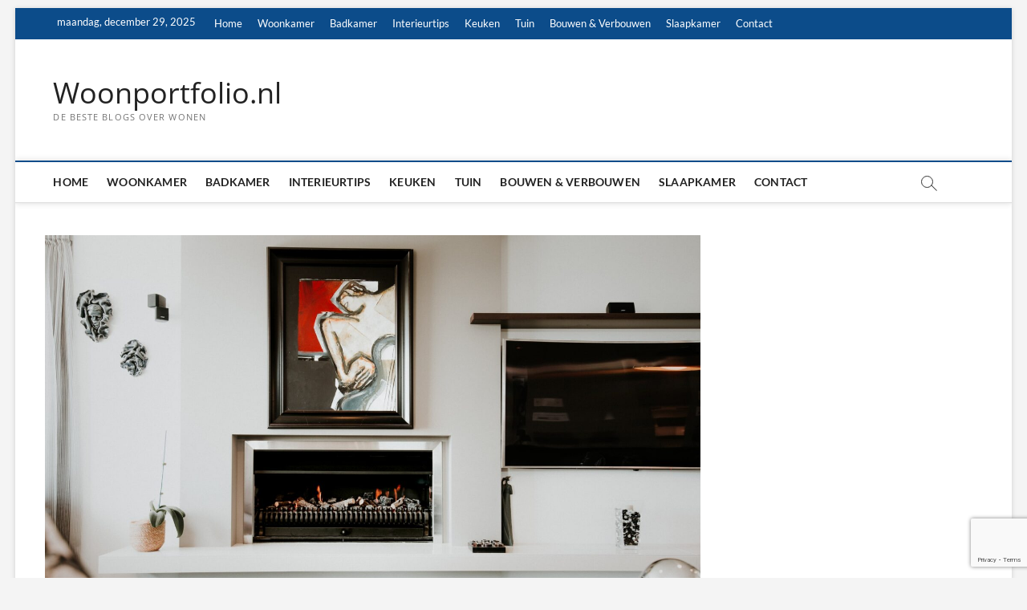

--- FILE ---
content_type: text/html; charset=UTF-8
request_url: https://woonportfolio.nl/ideeen-voor-een-moderne-woonkamer/
body_size: 14129
content:
<!DOCTYPE html>
<html lang="nl-NL">
<head>
<meta charset="UTF-8" />
<link rel="profile" href="https://gmpg.org/xfn/11" />
	<link rel="pingback" href="https://woonportfolio.nl/xmlrpc.php">
		 		 		 		 		 		 		 		 		 <meta name='robots' content='index, follow, max-image-preview:large, max-snippet:-1, max-video-preview:-1' />

<!-- Google Tag Manager for WordPress by gtm4wp.com -->
<script data-cfasync="false" data-pagespeed-no-defer>
	var gtm4wp_datalayer_name = "dataLayer";
	var dataLayer = dataLayer || [];
</script>
<!-- End Google Tag Manager for WordPress by gtm4wp.com -->
	<!-- This site is optimized with the Yoast SEO plugin v26.6 - https://yoast.com/wordpress/plugins/seo/ -->
	<title>Ideeën voor een moderne woonkamer - Woonportfolio.nl</title>
	<link rel="canonical" href="https://woonportfolio.nl/ideeen-voor-een-moderne-woonkamer/" />
	<meta property="og:locale" content="nl_NL" />
	<meta property="og:type" content="article" />
	<meta property="og:title" content="Ideeën voor een moderne woonkamer - Woonportfolio.nl" />
	<meta property="og:description" content="Wil je graag een moderne woonkamer, maar weet je niet zo goed welk interieur daarbij past? Wij helpen jou graag om van jouw woonkamer een&hellip;" />
	<meta property="og:url" content="https://woonportfolio.nl/ideeen-voor-een-moderne-woonkamer/" />
	<meta property="og:site_name" content="Woonportfolio.nl" />
	<meta property="article:published_time" content="2020-10-09T06:47:54+00:00" />
	<meta property="article:modified_time" content="2020-10-09T06:47:55+00:00" />
	<meta property="og:image" content="https://woonportfolio.nl/wp-content/uploads/2020/10/krystal-black-RfQbkG3QHg4-unsplash.jpg" />
	<meta property="og:image:width" content="1920" />
	<meta property="og:image:height" content="1281" />
	<meta property="og:image:type" content="image/jpeg" />
	<meta name="author" content="Petra Sasselaar" />
	<meta name="twitter:card" content="summary_large_image" />
	<meta name="twitter:label1" content="Geschreven door" />
	<meta name="twitter:data1" content="Petra Sasselaar" />
	<meta name="twitter:label2" content="Geschatte leestijd" />
	<meta name="twitter:data2" content="2 minuten" />
	<script type="application/ld+json" class="yoast-schema-graph">{"@context":"https://schema.org","@graph":[{"@type":"WebPage","@id":"https://woonportfolio.nl/ideeen-voor-een-moderne-woonkamer/","url":"https://woonportfolio.nl/ideeen-voor-een-moderne-woonkamer/","name":"Ideeën voor een moderne woonkamer - Woonportfolio.nl","isPartOf":{"@id":"https://woonportfolio.nl/#website"},"primaryImageOfPage":{"@id":"https://woonportfolio.nl/ideeen-voor-een-moderne-woonkamer/#primaryimage"},"image":{"@id":"https://woonportfolio.nl/ideeen-voor-een-moderne-woonkamer/#primaryimage"},"thumbnailUrl":"https://woonportfolio.nl/wp-content/uploads/2020/10/krystal-black-RfQbkG3QHg4-unsplash.jpg","datePublished":"2020-10-09T06:47:54+00:00","dateModified":"2020-10-09T06:47:55+00:00","author":{"@id":"https://woonportfolio.nl/#/schema/person/c00e8a1aeff6beb6fdb2ec2f6fe8a447"},"breadcrumb":{"@id":"https://woonportfolio.nl/ideeen-voor-een-moderne-woonkamer/#breadcrumb"},"inLanguage":"nl-NL","potentialAction":[{"@type":"ReadAction","target":["https://woonportfolio.nl/ideeen-voor-een-moderne-woonkamer/"]}]},{"@type":"ImageObject","inLanguage":"nl-NL","@id":"https://woonportfolio.nl/ideeen-voor-een-moderne-woonkamer/#primaryimage","url":"https://woonportfolio.nl/wp-content/uploads/2020/10/krystal-black-RfQbkG3QHg4-unsplash.jpg","contentUrl":"https://woonportfolio.nl/wp-content/uploads/2020/10/krystal-black-RfQbkG3QHg4-unsplash.jpg","width":1920,"height":1281},{"@type":"BreadcrumbList","@id":"https://woonportfolio.nl/ideeen-voor-een-moderne-woonkamer/#breadcrumb","itemListElement":[{"@type":"ListItem","position":1,"name":"Home","item":"https://woonportfolio.nl/"},{"@type":"ListItem","position":2,"name":"Ideeën voor een moderne woonkamer"}]},{"@type":"WebSite","@id":"https://woonportfolio.nl/#website","url":"https://woonportfolio.nl/","name":"Woonportfolio.nl","description":"De beste blogs over wonen","potentialAction":[{"@type":"SearchAction","target":{"@type":"EntryPoint","urlTemplate":"https://woonportfolio.nl/?s={search_term_string}"},"query-input":{"@type":"PropertyValueSpecification","valueRequired":true,"valueName":"search_term_string"}}],"inLanguage":"nl-NL"},{"@type":"Person","@id":"https://woonportfolio.nl/#/schema/person/c00e8a1aeff6beb6fdb2ec2f6fe8a447","name":"Petra Sasselaar","sameAs":["https://woonportfolio.nl"]}]}</script>
	<!-- / Yoast SEO plugin. -->


<link rel="alternate" type="application/rss+xml" title="Woonportfolio.nl &raquo; feed" href="https://woonportfolio.nl/feed/" />
<link rel="alternate" type="application/rss+xml" title="Woonportfolio.nl &raquo; reacties feed" href="https://woonportfolio.nl/comments/feed/" />
<link rel="alternate" type="application/rss+xml" title="Woonportfolio.nl &raquo; Ideeën voor een moderne woonkamer reacties feed" href="https://woonportfolio.nl/ideeen-voor-een-moderne-woonkamer/feed/" />
<link rel="alternate" title="oEmbed (JSON)" type="application/json+oembed" href="https://woonportfolio.nl/wp-json/oembed/1.0/embed?url=https%3A%2F%2Fwoonportfolio.nl%2Fideeen-voor-een-moderne-woonkamer%2F" />
<link rel="alternate" title="oEmbed (XML)" type="text/xml+oembed" href="https://woonportfolio.nl/wp-json/oembed/1.0/embed?url=https%3A%2F%2Fwoonportfolio.nl%2Fideeen-voor-een-moderne-woonkamer%2F&#038;format=xml" />
<style id='wp-img-auto-sizes-contain-inline-css' type='text/css'>
img:is([sizes=auto i],[sizes^="auto," i]){contain-intrinsic-size:3000px 1500px}
/*# sourceURL=wp-img-auto-sizes-contain-inline-css */
</style>
<link rel='stylesheet' id='colorboxstyle-css' href='https://woonportfolio.nl/wp-content/plugins/link-library/colorbox/colorbox.css?ver=6.9' type='text/css' media='all' />
<style id='wp-emoji-styles-inline-css' type='text/css'>

	img.wp-smiley, img.emoji {
		display: inline !important;
		border: none !important;
		box-shadow: none !important;
		height: 1em !important;
		width: 1em !important;
		margin: 0 0.07em !important;
		vertical-align: -0.1em !important;
		background: none !important;
		padding: 0 !important;
	}
/*# sourceURL=wp-emoji-styles-inline-css */
</style>
<style id='wp-block-library-inline-css' type='text/css'>
:root{--wp-block-synced-color:#7a00df;--wp-block-synced-color--rgb:122,0,223;--wp-bound-block-color:var(--wp-block-synced-color);--wp-editor-canvas-background:#ddd;--wp-admin-theme-color:#007cba;--wp-admin-theme-color--rgb:0,124,186;--wp-admin-theme-color-darker-10:#006ba1;--wp-admin-theme-color-darker-10--rgb:0,107,160.5;--wp-admin-theme-color-darker-20:#005a87;--wp-admin-theme-color-darker-20--rgb:0,90,135;--wp-admin-border-width-focus:2px}@media (min-resolution:192dpi){:root{--wp-admin-border-width-focus:1.5px}}.wp-element-button{cursor:pointer}:root .has-very-light-gray-background-color{background-color:#eee}:root .has-very-dark-gray-background-color{background-color:#313131}:root .has-very-light-gray-color{color:#eee}:root .has-very-dark-gray-color{color:#313131}:root .has-vivid-green-cyan-to-vivid-cyan-blue-gradient-background{background:linear-gradient(135deg,#00d084,#0693e3)}:root .has-purple-crush-gradient-background{background:linear-gradient(135deg,#34e2e4,#4721fb 50%,#ab1dfe)}:root .has-hazy-dawn-gradient-background{background:linear-gradient(135deg,#faaca8,#dad0ec)}:root .has-subdued-olive-gradient-background{background:linear-gradient(135deg,#fafae1,#67a671)}:root .has-atomic-cream-gradient-background{background:linear-gradient(135deg,#fdd79a,#004a59)}:root .has-nightshade-gradient-background{background:linear-gradient(135deg,#330968,#31cdcf)}:root .has-midnight-gradient-background{background:linear-gradient(135deg,#020381,#2874fc)}:root{--wp--preset--font-size--normal:16px;--wp--preset--font-size--huge:42px}.has-regular-font-size{font-size:1em}.has-larger-font-size{font-size:2.625em}.has-normal-font-size{font-size:var(--wp--preset--font-size--normal)}.has-huge-font-size{font-size:var(--wp--preset--font-size--huge)}.has-text-align-center{text-align:center}.has-text-align-left{text-align:left}.has-text-align-right{text-align:right}.has-fit-text{white-space:nowrap!important}#end-resizable-editor-section{display:none}.aligncenter{clear:both}.items-justified-left{justify-content:flex-start}.items-justified-center{justify-content:center}.items-justified-right{justify-content:flex-end}.items-justified-space-between{justify-content:space-between}.screen-reader-text{border:0;clip-path:inset(50%);height:1px;margin:-1px;overflow:hidden;padding:0;position:absolute;width:1px;word-wrap:normal!important}.screen-reader-text:focus{background-color:#ddd;clip-path:none;color:#444;display:block;font-size:1em;height:auto;left:5px;line-height:normal;padding:15px 23px 14px;text-decoration:none;top:5px;width:auto;z-index:100000}html :where(.has-border-color){border-style:solid}html :where([style*=border-top-color]){border-top-style:solid}html :where([style*=border-right-color]){border-right-style:solid}html :where([style*=border-bottom-color]){border-bottom-style:solid}html :where([style*=border-left-color]){border-left-style:solid}html :where([style*=border-width]){border-style:solid}html :where([style*=border-top-width]){border-top-style:solid}html :where([style*=border-right-width]){border-right-style:solid}html :where([style*=border-bottom-width]){border-bottom-style:solid}html :where([style*=border-left-width]){border-left-style:solid}html :where(img[class*=wp-image-]){height:auto;max-width:100%}:where(figure){margin:0 0 1em}html :where(.is-position-sticky){--wp-admin--admin-bar--position-offset:var(--wp-admin--admin-bar--height,0px)}@media screen and (max-width:600px){html :where(.is-position-sticky){--wp-admin--admin-bar--position-offset:0px}}

/*# sourceURL=wp-block-library-inline-css */
</style><style id='global-styles-inline-css' type='text/css'>
:root{--wp--preset--aspect-ratio--square: 1;--wp--preset--aspect-ratio--4-3: 4/3;--wp--preset--aspect-ratio--3-4: 3/4;--wp--preset--aspect-ratio--3-2: 3/2;--wp--preset--aspect-ratio--2-3: 2/3;--wp--preset--aspect-ratio--16-9: 16/9;--wp--preset--aspect-ratio--9-16: 9/16;--wp--preset--color--black: #000000;--wp--preset--color--cyan-bluish-gray: #abb8c3;--wp--preset--color--white: #ffffff;--wp--preset--color--pale-pink: #f78da7;--wp--preset--color--vivid-red: #cf2e2e;--wp--preset--color--luminous-vivid-orange: #ff6900;--wp--preset--color--luminous-vivid-amber: #fcb900;--wp--preset--color--light-green-cyan: #7bdcb5;--wp--preset--color--vivid-green-cyan: #00d084;--wp--preset--color--pale-cyan-blue: #8ed1fc;--wp--preset--color--vivid-cyan-blue: #0693e3;--wp--preset--color--vivid-purple: #9b51e0;--wp--preset--gradient--vivid-cyan-blue-to-vivid-purple: linear-gradient(135deg,rgb(6,147,227) 0%,rgb(155,81,224) 100%);--wp--preset--gradient--light-green-cyan-to-vivid-green-cyan: linear-gradient(135deg,rgb(122,220,180) 0%,rgb(0,208,130) 100%);--wp--preset--gradient--luminous-vivid-amber-to-luminous-vivid-orange: linear-gradient(135deg,rgb(252,185,0) 0%,rgb(255,105,0) 100%);--wp--preset--gradient--luminous-vivid-orange-to-vivid-red: linear-gradient(135deg,rgb(255,105,0) 0%,rgb(207,46,46) 100%);--wp--preset--gradient--very-light-gray-to-cyan-bluish-gray: linear-gradient(135deg,rgb(238,238,238) 0%,rgb(169,184,195) 100%);--wp--preset--gradient--cool-to-warm-spectrum: linear-gradient(135deg,rgb(74,234,220) 0%,rgb(151,120,209) 20%,rgb(207,42,186) 40%,rgb(238,44,130) 60%,rgb(251,105,98) 80%,rgb(254,248,76) 100%);--wp--preset--gradient--blush-light-purple: linear-gradient(135deg,rgb(255,206,236) 0%,rgb(152,150,240) 100%);--wp--preset--gradient--blush-bordeaux: linear-gradient(135deg,rgb(254,205,165) 0%,rgb(254,45,45) 50%,rgb(107,0,62) 100%);--wp--preset--gradient--luminous-dusk: linear-gradient(135deg,rgb(255,203,112) 0%,rgb(199,81,192) 50%,rgb(65,88,208) 100%);--wp--preset--gradient--pale-ocean: linear-gradient(135deg,rgb(255,245,203) 0%,rgb(182,227,212) 50%,rgb(51,167,181) 100%);--wp--preset--gradient--electric-grass: linear-gradient(135deg,rgb(202,248,128) 0%,rgb(113,206,126) 100%);--wp--preset--gradient--midnight: linear-gradient(135deg,rgb(2,3,129) 0%,rgb(40,116,252) 100%);--wp--preset--font-size--small: 13px;--wp--preset--font-size--medium: 20px;--wp--preset--font-size--large: 36px;--wp--preset--font-size--x-large: 42px;--wp--preset--spacing--20: 0.44rem;--wp--preset--spacing--30: 0.67rem;--wp--preset--spacing--40: 1rem;--wp--preset--spacing--50: 1.5rem;--wp--preset--spacing--60: 2.25rem;--wp--preset--spacing--70: 3.38rem;--wp--preset--spacing--80: 5.06rem;--wp--preset--shadow--natural: 6px 6px 9px rgba(0, 0, 0, 0.2);--wp--preset--shadow--deep: 12px 12px 50px rgba(0, 0, 0, 0.4);--wp--preset--shadow--sharp: 6px 6px 0px rgba(0, 0, 0, 0.2);--wp--preset--shadow--outlined: 6px 6px 0px -3px rgb(255, 255, 255), 6px 6px rgb(0, 0, 0);--wp--preset--shadow--crisp: 6px 6px 0px rgb(0, 0, 0);}:where(.is-layout-flex){gap: 0.5em;}:where(.is-layout-grid){gap: 0.5em;}body .is-layout-flex{display: flex;}.is-layout-flex{flex-wrap: wrap;align-items: center;}.is-layout-flex > :is(*, div){margin: 0;}body .is-layout-grid{display: grid;}.is-layout-grid > :is(*, div){margin: 0;}:where(.wp-block-columns.is-layout-flex){gap: 2em;}:where(.wp-block-columns.is-layout-grid){gap: 2em;}:where(.wp-block-post-template.is-layout-flex){gap: 1.25em;}:where(.wp-block-post-template.is-layout-grid){gap: 1.25em;}.has-black-color{color: var(--wp--preset--color--black) !important;}.has-cyan-bluish-gray-color{color: var(--wp--preset--color--cyan-bluish-gray) !important;}.has-white-color{color: var(--wp--preset--color--white) !important;}.has-pale-pink-color{color: var(--wp--preset--color--pale-pink) !important;}.has-vivid-red-color{color: var(--wp--preset--color--vivid-red) !important;}.has-luminous-vivid-orange-color{color: var(--wp--preset--color--luminous-vivid-orange) !important;}.has-luminous-vivid-amber-color{color: var(--wp--preset--color--luminous-vivid-amber) !important;}.has-light-green-cyan-color{color: var(--wp--preset--color--light-green-cyan) !important;}.has-vivid-green-cyan-color{color: var(--wp--preset--color--vivid-green-cyan) !important;}.has-pale-cyan-blue-color{color: var(--wp--preset--color--pale-cyan-blue) !important;}.has-vivid-cyan-blue-color{color: var(--wp--preset--color--vivid-cyan-blue) !important;}.has-vivid-purple-color{color: var(--wp--preset--color--vivid-purple) !important;}.has-black-background-color{background-color: var(--wp--preset--color--black) !important;}.has-cyan-bluish-gray-background-color{background-color: var(--wp--preset--color--cyan-bluish-gray) !important;}.has-white-background-color{background-color: var(--wp--preset--color--white) !important;}.has-pale-pink-background-color{background-color: var(--wp--preset--color--pale-pink) !important;}.has-vivid-red-background-color{background-color: var(--wp--preset--color--vivid-red) !important;}.has-luminous-vivid-orange-background-color{background-color: var(--wp--preset--color--luminous-vivid-orange) !important;}.has-luminous-vivid-amber-background-color{background-color: var(--wp--preset--color--luminous-vivid-amber) !important;}.has-light-green-cyan-background-color{background-color: var(--wp--preset--color--light-green-cyan) !important;}.has-vivid-green-cyan-background-color{background-color: var(--wp--preset--color--vivid-green-cyan) !important;}.has-pale-cyan-blue-background-color{background-color: var(--wp--preset--color--pale-cyan-blue) !important;}.has-vivid-cyan-blue-background-color{background-color: var(--wp--preset--color--vivid-cyan-blue) !important;}.has-vivid-purple-background-color{background-color: var(--wp--preset--color--vivid-purple) !important;}.has-black-border-color{border-color: var(--wp--preset--color--black) !important;}.has-cyan-bluish-gray-border-color{border-color: var(--wp--preset--color--cyan-bluish-gray) !important;}.has-white-border-color{border-color: var(--wp--preset--color--white) !important;}.has-pale-pink-border-color{border-color: var(--wp--preset--color--pale-pink) !important;}.has-vivid-red-border-color{border-color: var(--wp--preset--color--vivid-red) !important;}.has-luminous-vivid-orange-border-color{border-color: var(--wp--preset--color--luminous-vivid-orange) !important;}.has-luminous-vivid-amber-border-color{border-color: var(--wp--preset--color--luminous-vivid-amber) !important;}.has-light-green-cyan-border-color{border-color: var(--wp--preset--color--light-green-cyan) !important;}.has-vivid-green-cyan-border-color{border-color: var(--wp--preset--color--vivid-green-cyan) !important;}.has-pale-cyan-blue-border-color{border-color: var(--wp--preset--color--pale-cyan-blue) !important;}.has-vivid-cyan-blue-border-color{border-color: var(--wp--preset--color--vivid-cyan-blue) !important;}.has-vivid-purple-border-color{border-color: var(--wp--preset--color--vivid-purple) !important;}.has-vivid-cyan-blue-to-vivid-purple-gradient-background{background: var(--wp--preset--gradient--vivid-cyan-blue-to-vivid-purple) !important;}.has-light-green-cyan-to-vivid-green-cyan-gradient-background{background: var(--wp--preset--gradient--light-green-cyan-to-vivid-green-cyan) !important;}.has-luminous-vivid-amber-to-luminous-vivid-orange-gradient-background{background: var(--wp--preset--gradient--luminous-vivid-amber-to-luminous-vivid-orange) !important;}.has-luminous-vivid-orange-to-vivid-red-gradient-background{background: var(--wp--preset--gradient--luminous-vivid-orange-to-vivid-red) !important;}.has-very-light-gray-to-cyan-bluish-gray-gradient-background{background: var(--wp--preset--gradient--very-light-gray-to-cyan-bluish-gray) !important;}.has-cool-to-warm-spectrum-gradient-background{background: var(--wp--preset--gradient--cool-to-warm-spectrum) !important;}.has-blush-light-purple-gradient-background{background: var(--wp--preset--gradient--blush-light-purple) !important;}.has-blush-bordeaux-gradient-background{background: var(--wp--preset--gradient--blush-bordeaux) !important;}.has-luminous-dusk-gradient-background{background: var(--wp--preset--gradient--luminous-dusk) !important;}.has-pale-ocean-gradient-background{background: var(--wp--preset--gradient--pale-ocean) !important;}.has-electric-grass-gradient-background{background: var(--wp--preset--gradient--electric-grass) !important;}.has-midnight-gradient-background{background: var(--wp--preset--gradient--midnight) !important;}.has-small-font-size{font-size: var(--wp--preset--font-size--small) !important;}.has-medium-font-size{font-size: var(--wp--preset--font-size--medium) !important;}.has-large-font-size{font-size: var(--wp--preset--font-size--large) !important;}.has-x-large-font-size{font-size: var(--wp--preset--font-size--x-large) !important;}
/*# sourceURL=global-styles-inline-css */
</style>

<style id='classic-theme-styles-inline-css' type='text/css'>
/*! This file is auto-generated */
.wp-block-button__link{color:#fff;background-color:#32373c;border-radius:9999px;box-shadow:none;text-decoration:none;padding:calc(.667em + 2px) calc(1.333em + 2px);font-size:1.125em}.wp-block-file__button{background:#32373c;color:#fff;text-decoration:none}
/*# sourceURL=/wp-includes/css/classic-themes.min.css */
</style>
<link rel='stylesheet' id='contact-form-7-css' href='https://woonportfolio.nl/wp-content/plugins/contact-form-7/includes/css/styles.css?ver=6.1.4' type='text/css' media='all' />
<link rel='stylesheet' id='thumbs_rating_styles-css' href='https://woonportfolio.nl/wp-content/plugins/link-library/upvote-downvote/css/style.css?ver=1.0.0' type='text/css' media='all' />
<link rel='stylesheet' id='magbook-style-css' href='https://woonportfolio.nl/wp-content/themes/magbook/style.css?ver=6.9' type='text/css' media='all' />
<link rel='stylesheet' id='font-awesome-css' href='https://woonportfolio.nl/wp-content/themes/magbook/assets/font-awesome/css/all.min.css?ver=6.9' type='text/css' media='all' />
<link rel='stylesheet' id='magbook-responsive-css' href='https://woonportfolio.nl/wp-content/themes/magbook/css/responsive.css?ver=6.9' type='text/css' media='all' />
<link rel='stylesheet' id='magbook-google-fonts-css' href='https://woonportfolio.nl/wp-content/fonts/56d8c4818d278a0750e27b07db5d284d.css?ver=6.9' type='text/css' media='all' />
<link rel='stylesheet' id='wp-block-paragraph-css' href='https://woonportfolio.nl/wp-includes/blocks/paragraph/style.min.css?ver=6.9' type='text/css' media='all' />
<link rel='stylesheet' id='wp-block-heading-css' href='https://woonportfolio.nl/wp-includes/blocks/heading/style.min.css?ver=6.9' type='text/css' media='all' />
<script type="text/javascript" src="https://woonportfolio.nl/wp-includes/js/jquery/jquery.min.js?ver=3.7.1" id="jquery-core-js"></script>
<script type="text/javascript" src="https://woonportfolio.nl/wp-includes/js/jquery/jquery-migrate.min.js?ver=3.4.1" id="jquery-migrate-js"></script>
<script type="text/javascript" src="https://woonportfolio.nl/wp-content/plugins/link-library/colorbox/jquery.colorbox-min.js?ver=1.3.9" id="colorbox-js"></script>
<script type="text/javascript" id="thumbs_rating_scripts-js-extra">
/* <![CDATA[ */
var thumbs_rating_ajax = {"ajax_url":"https://woonportfolio.nl/wp-admin/admin-ajax.php","nonce":"a36d30ddb2"};
//# sourceURL=thumbs_rating_scripts-js-extra
/* ]]> */
</script>
<script type="text/javascript" src="https://woonportfolio.nl/wp-content/plugins/link-library/upvote-downvote/js/general.js?ver=4.0.1" id="thumbs_rating_scripts-js"></script>
<link rel="https://api.w.org/" href="https://woonportfolio.nl/wp-json/" /><link rel="alternate" title="JSON" type="application/json" href="https://woonportfolio.nl/wp-json/wp/v2/posts/99" /><link rel="EditURI" type="application/rsd+xml" title="RSD" href="https://woonportfolio.nl/xmlrpc.php?rsd" />
<meta name="generator" content="WordPress 6.9" />
<link rel='shortlink' href='https://woonportfolio.nl/?p=99' />

<!-- Google Tag Manager for WordPress by gtm4wp.com -->
<!-- GTM Container placement set to footer -->
<script data-cfasync="false" data-pagespeed-no-defer>
	var dataLayer_content = {"pagePostType":"post","pagePostType2":"single-post","pageCategory":["woonkamer"],"pagePostAuthor":"Petra Sasselaar"};
	dataLayer.push( dataLayer_content );
</script>
<script data-cfasync="false" data-pagespeed-no-defer>
(function(w,d,s,l,i){w[l]=w[l]||[];w[l].push({'gtm.start':
new Date().getTime(),event:'gtm.js'});var f=d.getElementsByTagName(s)[0],
j=d.createElement(s),dl=l!='dataLayer'?'&l='+l:'';j.async=true;j.src=
'//www.googletagmanager.com/gtm.js?id='+i+dl;f.parentNode.insertBefore(j,f);
})(window,document,'script','dataLayer','GTM-MMK4R66');
</script>
<!-- End Google Tag Manager for WordPress by gtm4wp.com -->	<meta name="viewport" content="width=device-width" />
	<link rel="icon" href="https://woonportfolio.nl/wp-content/uploads/2020/07/cropped-woonambiance-favicon-32x32.png" sizes="32x32" />
<link rel="icon" href="https://woonportfolio.nl/wp-content/uploads/2020/07/cropped-woonambiance-favicon-192x192.png" sizes="192x192" />
<link rel="apple-touch-icon" href="https://woonportfolio.nl/wp-content/uploads/2020/07/cropped-woonambiance-favicon-180x180.png" />
<meta name="msapplication-TileImage" content="https://woonportfolio.nl/wp-content/uploads/2020/07/cropped-woonambiance-favicon-270x270.png" />
</head>
<body data-rsssl=1 class="wp-singular post-template-default single single-post postid-99 single-format-standard wp-embed-responsive wp-theme-magbook boxed-layout gutenberg n-sld ">
	<div id="page" class="site">
	<a class="skip-link screen-reader-text" href="#site-content-contain">Ga naar de inhoud</a>
	<!-- Masthead ============================================= -->
	<header id="masthead" class="site-header" role="banner">
		<div class="header-wrap">
						<!-- Top Header============================================= -->
			<div class="top-header">

									<div class="top-bar">
						<div class="wrap">
															<div class="top-bar-date">
									<span>maandag, december 29, 2025</span>
								</div>
														<nav class="top-bar-menu" role="navigation" aria-label="Bovenbalk menu">
								<button class="top-menu-toggle" type="button">			
									<i class="fa-solid fa-bars"></i>
							  	</button>
								<ul class="top-menu"><li id="menu-item-18" class="menu-item menu-item-type-custom menu-item-object-custom menu-item-home menu-item-18"><a href="https://woonportfolio.nl/">Home</a></li>
<li id="menu-item-36" class="menu-item menu-item-type-taxonomy menu-item-object-category current-post-ancestor current-menu-parent current-post-parent menu-item-36 cl-8"><a href="https://woonportfolio.nl/category/woonkamer/">Woonkamer</a></li>
<li id="menu-item-31" class="menu-item menu-item-type-taxonomy menu-item-object-category menu-item-31 cl-6"><a href="https://woonportfolio.nl/category/badkamer/">Badkamer</a></li>
<li id="menu-item-33" class="menu-item menu-item-type-taxonomy menu-item-object-category menu-item-33 cl-1"><a href="https://woonportfolio.nl/category/tips/">Interieurtips</a></li>
<li id="menu-item-34" class="menu-item menu-item-type-taxonomy menu-item-object-category menu-item-34 cl-5"><a href="https://woonportfolio.nl/category/keuken/">Keuken</a></li>
<li id="menu-item-35" class="menu-item menu-item-type-taxonomy menu-item-object-category menu-item-35 cl-7"><a href="https://woonportfolio.nl/category/tuin/">Tuin</a></li>
<li id="menu-item-32" class="menu-item menu-item-type-taxonomy menu-item-object-category menu-item-32 cl-9"><a href="https://woonportfolio.nl/category/bouwen-verbouwen/">Bouwen &amp; Verbouwen</a></li>
<li id="menu-item-468" class="menu-item menu-item-type-taxonomy menu-item-object-category menu-item-468 cl-20"><a href="https://woonportfolio.nl/category/slaapkamer/">Slaapkamer</a></li>
<li id="menu-item-174" class="menu-item menu-item-type-post_type menu-item-object-page menu-item-174"><a href="https://woonportfolio.nl/contact/">Contact</a></li>
</ul>							</nav> <!-- end .top-bar-menu -->
							<div class="header-social-block"></div><!-- end .header-social-block -->
						</div> <!-- end .wrap -->
					</div> <!-- end .top-bar -->
				
				<!-- Main Header============================================= -->
				<div class="logo-bar"> <div class="wrap"> <div id="site-branding"><div id="site-detail"> <h2 id="site-title"> 				<a href="https://woonportfolio.nl/" title="Woonportfolio.nl" rel="home"> Woonportfolio.nl </a>
				 </h2> <!-- end .site-title --> 					<div id="site-description"> De beste blogs over wonen </div> <!-- end #site-description -->
						
		</div></div>		</div><!-- end .wrap -->
	</div><!-- end .logo-bar -->


				<div id="sticky-header" class="clearfix">
					<div class="wrap">
						<div class="main-header clearfix">

							<!-- Main Nav ============================================= -->
									<div id="site-branding">
						<div id="site-detail">
				<div id="site-title">
					<a href="https://woonportfolio.nl/" title="Woonportfolio.nl" rel="home"> Woonportfolio.nl </a>
				</div>
				<!-- end #site-title -->
				<div id="site-description">De beste blogs over wonen</div> <!-- end #site-description -->
			</div>
						</div> <!-- end #site-branding -->
									<nav id="site-navigation" class="main-navigation clearfix" role="navigation" aria-label="Hoofdmenu">
																
									<button class="menu-toggle" type="button" aria-controls="primary-menu" aria-expanded="false">
										<span class="line-bar"></span>
									</button><!-- end .menu-toggle -->
									<ul id="primary-menu" class="menu nav-menu"><li class="menu-item menu-item-type-custom menu-item-object-custom menu-item-home menu-item-18"><a href="https://woonportfolio.nl/">Home</a></li>
<li class="menu-item menu-item-type-taxonomy menu-item-object-category current-post-ancestor current-menu-parent current-post-parent menu-item-36 cl-8"><a href="https://woonportfolio.nl/category/woonkamer/">Woonkamer</a></li>
<li class="menu-item menu-item-type-taxonomy menu-item-object-category menu-item-31 cl-6"><a href="https://woonportfolio.nl/category/badkamer/">Badkamer</a></li>
<li class="menu-item menu-item-type-taxonomy menu-item-object-category menu-item-33 cl-1"><a href="https://woonportfolio.nl/category/tips/">Interieurtips</a></li>
<li class="menu-item menu-item-type-taxonomy menu-item-object-category menu-item-34 cl-5"><a href="https://woonportfolio.nl/category/keuken/">Keuken</a></li>
<li class="menu-item menu-item-type-taxonomy menu-item-object-category menu-item-35 cl-7"><a href="https://woonportfolio.nl/category/tuin/">Tuin</a></li>
<li class="menu-item menu-item-type-taxonomy menu-item-object-category menu-item-32 cl-9"><a href="https://woonportfolio.nl/category/bouwen-verbouwen/">Bouwen &amp; Verbouwen</a></li>
<li class="menu-item menu-item-type-taxonomy menu-item-object-category menu-item-468 cl-20"><a href="https://woonportfolio.nl/category/slaapkamer/">Slaapkamer</a></li>
<li class="menu-item menu-item-type-post_type menu-item-object-page menu-item-174"><a href="https://woonportfolio.nl/contact/">Contact</a></li>
</ul>								</nav> <!-- end #site-navigation -->
															<button id="search-toggle" type="button" class="header-search" type="button"></button>
								<div id="search-box" class="clearfix">
									<form class="search-form" action="https://woonportfolio.nl/" method="get">
			<label class="screen-reader-text">Zoeken &hellip;</label>
		<input type="search" name="s" class="search-field" placeholder="Zoeken &hellip;" autocomplete="off" />
		<button type="submit" class="search-submit"><i class="fa-solid fa-magnifying-glass"></i></button>
</form> <!-- end .search-form -->								</div>  <!-- end #search-box -->
							
						</div><!-- end .main-header -->
					</div> <!-- end .wrap -->
				</div><!-- end #sticky-header -->

							</div><!-- end .top-header -->
					</div><!-- end .header-wrap -->

		<!-- Breaking News ============================================= -->
		
		<!-- Main Slider ============================================= -->
			</header> <!-- end #masthead -->

	<!-- Main Page Start ============================================= -->
	<div id="site-content-contain" class="site-content-contain">
		<div id="content" class="site-content">
				<div class="wrap">
	<div id="primary" class="content-area">
		<main id="main" class="site-main" role="main">
							<article id="post-99" class="post-99 post type-post status-publish format-standard has-post-thumbnail hentry category-woonkamer">
											<div class="post-image-content">
							<figure class="post-featured-image">
								<img width="1920" height="1281" src="https://woonportfolio.nl/wp-content/uploads/2020/10/krystal-black-RfQbkG3QHg4-unsplash.jpg" class="attachment-post-thumbnail size-post-thumbnail wp-post-image" alt="" decoding="async" fetchpriority="high" srcset="https://woonportfolio.nl/wp-content/uploads/2020/10/krystal-black-RfQbkG3QHg4-unsplash.jpg 1920w, https://woonportfolio.nl/wp-content/uploads/2020/10/krystal-black-RfQbkG3QHg4-unsplash-300x200.jpg 300w, https://woonportfolio.nl/wp-content/uploads/2020/10/krystal-black-RfQbkG3QHg4-unsplash-1024x683.jpg 1024w, https://woonportfolio.nl/wp-content/uploads/2020/10/krystal-black-RfQbkG3QHg4-unsplash-768x512.jpg 768w, https://woonportfolio.nl/wp-content/uploads/2020/10/krystal-black-RfQbkG3QHg4-unsplash-1536x1025.jpg 1536w" sizes="(max-width: 1920px) 100vw, 1920px" />							</figure>
						</div><!-- end.post-image-content -->
										<header class="entry-header">
													<div class="entry-meta">
									<span class="cats-links">
								<a class="cl-8" href="https://woonportfolio.nl/category/woonkamer/">Woonkamer</a>
				</span><!-- end .cat-links -->
							</div>
														<h1 class="entry-title">Ideeën voor een moderne woonkamer</h1> <!-- end.entry-title -->
							<div class="entry-meta"><span class="author vcard"><a href="https://woonportfolio.nl/author/mvhmedia/" title="Ideeën voor een moderne woonkamer"><i class="fa-regular fa-user"></i> Petra Sasselaar</a></span><span class="posted-on"><a href="https://woonportfolio.nl/ideeen-voor-een-moderne-woonkamer/" title="9 oktober 2020"><i class="fa-regular fa-calendar"></i> 9 oktober 2020</a></span></div> <!-- end .entry-meta -->					</header> <!-- end .entry-header -->
					<div class="entry-content">
							
<p>Wil je graag een moderne woonkamer, maar weet je niet zo goed welk interieur daarbij past? Wij helpen jou graag om van jouw woonkamer een moderne woonkamer te maken. Het is namelijk een hele populaire stijl die je in veel huizen ziet terugkomen. Het voordeel van een moderne woonkamer is dat het een hele brede stijl is waardoor je eigenlijk alle kanten op kunt. Het is een tijdloos interieur dat met de tijd meegaat. De basis is simpel, strak, met minimalistische vormen en hier en daar wat kleur. Lees vooral verder als je benieuwd bent naar onze tips om van jouw woonkamer een moderne woonkamer te maken.</p>



<h2 class="wp-block-heading">Verlichting</h2>



<p>Voor de verlichting in een moderne woonkamer is er niet één specifieke regel waar jij je aan vast moet houden. Eigenlijk passen alle lampen wel in een moderne woonkamer. Wel is het bij de verlichting van jouw woonkamer belangrijk dat je een goede basisverlichting hebt. Zo kun je met <a href="https://www.into-led.com/nl/led-inbouwspots/" target="_blank" aria-label="undefined (opent in een nieuwe tab)" rel="noreferrer noopener">inbouwspots</a> de juiste basisverlichting creëren waarmee je de hele woonkamer goed verlicht. Vervolgens kun je boven de eettafel twee hanglampen hangen, zet je bij de luie chillstoel een staande lamp en kun je op de dressoir nog een kleine sfeerlamp neerzetten.   </p>



<h2 class="wp-block-heading">De vloer</h2>



<p>Voor een modern interieur kun je uit verschillende soorten vloeren kiezen, zolang deze maar neutraal, ruimtelijk, tijdloos en glad is. Zo kun je de vloer in jouw woonkamer laten doorlopen naar de hal en de keuken zodat je de woning nog ruimtelijker maakt. Bovendien zijn betonnen vloeren erg populair in de hedendaagse woningen. Zij hebben namelijk een robuust en stoer karakter en passen perfect in een moderne woonkamer.&nbsp;</p>



<h2 class="wp-block-heading">De muren</h2>



<p>De muren in jouw woonkamer doen enorm veel voor de uitstraling. Voor een moderne woonkamer kies je voor een neutrale tint op de muren. Wit of grijs bijvoorbeeld. Uiteraard kun je er ook voor kiezen om wat meer kleur aan te brengen, maar let op; teveel kleur zal de moderne uitstraling minder goed laten overkomen. Je kunt dan beter kiezen voor een lichte muur en kleur aanbrengen door middel van wat kussens bijvoorbeeld. Het is ook heel tof om een muur af te werken met onbehandeld beton.&nbsp;&nbsp;</p>



<h2 class="wp-block-heading">De meubels</h2>



<p>In een moderne woonkamer kies je voor echte design meubels en -objecten. Een strakke hoekbank en een salontafel dat de eye-catcher in jouw woonkamer wordt. Verder vind je in een moderne woonkamer weinig decoratieve accessoires behalve wat accessoires gemaakt van glas, hout of kunststof.&nbsp;&nbsp;</p>



<h2 class="wp-block-heading">Succes</h2>



<p>We wensen jou heel veel succes bij het inrichten van jouw moderne woonkamer en hopen dat je iets aan onze tips gehad hebt waarmee jij inspiratie hebt kunnen opdoen.</p>
			
					</div><!-- end .entry-content -->
									</article><!-- end .post -->
				
	<nav class="navigation post-navigation" aria-label="Berichten">
		<h2 class="screen-reader-text">Bericht navigatie</h2>
		<div class="nav-links"><div class="nav-previous"><a href="https://woonportfolio.nl/drankjes-om-jezelf-binnen-mee-op-te-warmen/" rel="prev"><span class="meta-nav" aria-hidden="true">Vorige</span> <span class="screen-reader-text">Vorige bericht:</span> <span class="post-title">Drankjes om jezelf binnen mee op te warmen</span></a></div><div class="nav-next"><a href="https://woonportfolio.nl/5-tips-die-helpen-bij-het-inrichten-van-je-slaapkamer/" rel="next"><span class="meta-nav" aria-hidden="true">Volgende</span> <span class="screen-reader-text">Volgende bericht:</span> <span class="post-title">5 tips die helpen bij het inrichten van je slaapkamer</span></a></div></div>
	</nav>		</main><!-- end #main -->
	</div> <!-- #primary -->

<aside id="secondary" class="widget-area" role="complementary" aria-label="Zijbalk aan zijkant">
    </aside><!-- end #secondary -->
</div><!-- end .wrap -->
</div><!-- end #content -->
<!-- Footer Start ============================================= -->
<footer id="colophon" class="site-footer" role="contentinfo">
	<div class="site-info">
		<div class="wrap">
						<div class="copyright-wrap clearfix">
				<nav id="footer-navigation" role="navigation" aria-label="Footer menu"><ul><li id="menu-item-176" class="menu-item menu-item-type-post_type menu-item-object-page menu-item-176"><a href="https://woonportfolio.nl/vrienden/">Vrienden</a></li>
</ul></nav><!-- end #footer-navigation --><div class="copyright">					<a title="Woonportfolio.nl" target="_blank" href="https://woonportfolio.nl/">Woonportfolio.nl</a> | 
									Ontworpen door: <a title="Theme Freesia" target="_blank" href="https://themefreesia.com">Theme Freesia</a> |
									 <a title="WordPress" target="_blank" href="https://wordpress.org">WordPress</a>  | &copy; Copyright alle rechten voorbehouden 								</div>
							</div> <!-- end .copyright-wrap -->
			<div style="clear:both;"></div>
		</div> <!-- end .wrap -->
	</div> <!-- end .site-info -->
				<button class="go-to-top" type="button">
				<span class="icon-bg"></span>
				<span class="back-to-top-text">Bovenkant</span>
				<i class="fa fa-angle-up back-to-top-icon"></i>
			</button>
		<div class="page-overlay"></div>
</footer> <!-- end #colophon -->
</div><!-- end .site-content-contain -->
</div><!-- end #page -->
<script type="speculationrules">
{"prefetch":[{"source":"document","where":{"and":[{"href_matches":"/*"},{"not":{"href_matches":["/wp-*.php","/wp-admin/*","/wp-content/uploads/*","/wp-content/*","/wp-content/plugins/*","/wp-content/themes/magbook/*","/*\\?(.+)"]}},{"not":{"selector_matches":"a[rel~=\"nofollow\"]"}},{"not":{"selector_matches":".no-prefetch, .no-prefetch a"}}]},"eagerness":"conservative"}]}
</script>

<!-- GTM Container placement set to footer -->
<!-- Google Tag Manager (noscript) -->
				<noscript><iframe src="https://www.googletagmanager.com/ns.html?id=GTM-MMK4R66" height="0" width="0" style="display:none;visibility:hidden" aria-hidden="true"></iframe></noscript>
<!-- End Google Tag Manager (noscript) --><script type="text/javascript" src="https://woonportfolio.nl/wp-includes/js/dist/hooks.min.js?ver=dd5603f07f9220ed27f1" id="wp-hooks-js"></script>
<script type="text/javascript" src="https://woonportfolio.nl/wp-includes/js/dist/i18n.min.js?ver=c26c3dc7bed366793375" id="wp-i18n-js"></script>
<script type="text/javascript" id="wp-i18n-js-after">
/* <![CDATA[ */
wp.i18n.setLocaleData( { 'text direction\u0004ltr': [ 'ltr' ] } );
//# sourceURL=wp-i18n-js-after
/* ]]> */
</script>
<script type="text/javascript" src="https://woonportfolio.nl/wp-content/plugins/contact-form-7/includes/swv/js/index.js?ver=6.1.4" id="swv-js"></script>
<script type="text/javascript" id="contact-form-7-js-translations">
/* <![CDATA[ */
( function( domain, translations ) {
	var localeData = translations.locale_data[ domain ] || translations.locale_data.messages;
	localeData[""].domain = domain;
	wp.i18n.setLocaleData( localeData, domain );
} )( "contact-form-7", {"translation-revision-date":"2025-11-30 09:13:36+0000","generator":"GlotPress\/4.0.3","domain":"messages","locale_data":{"messages":{"":{"domain":"messages","plural-forms":"nplurals=2; plural=n != 1;","lang":"nl"},"This contact form is placed in the wrong place.":["Dit contactformulier staat op de verkeerde plek."],"Error:":["Fout:"]}},"comment":{"reference":"includes\/js\/index.js"}} );
//# sourceURL=contact-form-7-js-translations
/* ]]> */
</script>
<script type="text/javascript" id="contact-form-7-js-before">
/* <![CDATA[ */
var wpcf7 = {
    "api": {
        "root": "https:\/\/woonportfolio.nl\/wp-json\/",
        "namespace": "contact-form-7\/v1"
    }
};
//# sourceURL=contact-form-7-js-before
/* ]]> */
</script>
<script type="text/javascript" src="https://woonportfolio.nl/wp-content/plugins/contact-form-7/includes/js/index.js?ver=6.1.4" id="contact-form-7-js"></script>
<script type="text/javascript" src="https://woonportfolio.nl/wp-content/themes/magbook/js/magbook-main.js?ver=6.9" id="magbook-main-js"></script>
<script type="text/javascript" src="https://woonportfolio.nl/wp-content/themes/magbook/assets/sticky/jquery.sticky.min.js?ver=6.9" id="jquery-sticky-js"></script>
<script type="text/javascript" src="https://woonportfolio.nl/wp-content/themes/magbook/assets/sticky/sticky-settings.js?ver=6.9" id="magbook-sticky-settings-js"></script>
<script type="text/javascript" src="https://woonportfolio.nl/wp-content/themes/magbook/js/navigation.js?ver=6.9" id="magbook-navigation-js"></script>
<script type="text/javascript" src="https://woonportfolio.nl/wp-content/themes/magbook/js/jquery.flexslider-min.js?ver=6.9" id="jquery-flexslider-js"></script>
<script type="text/javascript" id="magbook-slider-js-extra">
/* <![CDATA[ */
var magbook_slider_value = {"magbook_animation_effect":"fade","magbook_slideshowSpeed":"5000","magbook_animationSpeed":"700"};
//# sourceURL=magbook-slider-js-extra
/* ]]> */
</script>
<script type="text/javascript" src="https://woonportfolio.nl/wp-content/themes/magbook/js/flexslider-setting.js?ver=6.9" id="magbook-slider-js"></script>
<script type="text/javascript" src="https://woonportfolio.nl/wp-content/themes/magbook/js/skip-link-focus-fix.js?ver=6.9" id="magbook-skip-link-focus-fix-js"></script>
<script type="text/javascript" src="https://www.google.com/recaptcha/api.js?render=6LeqFH4kAAAAACJBFNcvKp288JxylcVC1KA8fLMK&amp;ver=3.0" id="google-recaptcha-js"></script>
<script type="text/javascript" src="https://woonportfolio.nl/wp-includes/js/dist/vendor/wp-polyfill.min.js?ver=3.15.0" id="wp-polyfill-js"></script>
<script type="text/javascript" id="wpcf7-recaptcha-js-before">
/* <![CDATA[ */
var wpcf7_recaptcha = {
    "sitekey": "6LeqFH4kAAAAACJBFNcvKp288JxylcVC1KA8fLMK",
    "actions": {
        "homepage": "homepage",
        "contactform": "contactform"
    }
};
//# sourceURL=wpcf7-recaptcha-js-before
/* ]]> */
</script>
<script type="text/javascript" src="https://woonportfolio.nl/wp-content/plugins/contact-form-7/modules/recaptcha/index.js?ver=6.1.4" id="wpcf7-recaptcha-js"></script>
<script id="wp-emoji-settings" type="application/json">
{"baseUrl":"https://s.w.org/images/core/emoji/17.0.2/72x72/","ext":".png","svgUrl":"https://s.w.org/images/core/emoji/17.0.2/svg/","svgExt":".svg","source":{"concatemoji":"https://woonportfolio.nl/wp-includes/js/wp-emoji-release.min.js?ver=6.9"}}
</script>
<script type="module">
/* <![CDATA[ */
/*! This file is auto-generated */
const a=JSON.parse(document.getElementById("wp-emoji-settings").textContent),o=(window._wpemojiSettings=a,"wpEmojiSettingsSupports"),s=["flag","emoji"];function i(e){try{var t={supportTests:e,timestamp:(new Date).valueOf()};sessionStorage.setItem(o,JSON.stringify(t))}catch(e){}}function c(e,t,n){e.clearRect(0,0,e.canvas.width,e.canvas.height),e.fillText(t,0,0);t=new Uint32Array(e.getImageData(0,0,e.canvas.width,e.canvas.height).data);e.clearRect(0,0,e.canvas.width,e.canvas.height),e.fillText(n,0,0);const a=new Uint32Array(e.getImageData(0,0,e.canvas.width,e.canvas.height).data);return t.every((e,t)=>e===a[t])}function p(e,t){e.clearRect(0,0,e.canvas.width,e.canvas.height),e.fillText(t,0,0);var n=e.getImageData(16,16,1,1);for(let e=0;e<n.data.length;e++)if(0!==n.data[e])return!1;return!0}function u(e,t,n,a){switch(t){case"flag":return n(e,"\ud83c\udff3\ufe0f\u200d\u26a7\ufe0f","\ud83c\udff3\ufe0f\u200b\u26a7\ufe0f")?!1:!n(e,"\ud83c\udde8\ud83c\uddf6","\ud83c\udde8\u200b\ud83c\uddf6")&&!n(e,"\ud83c\udff4\udb40\udc67\udb40\udc62\udb40\udc65\udb40\udc6e\udb40\udc67\udb40\udc7f","\ud83c\udff4\u200b\udb40\udc67\u200b\udb40\udc62\u200b\udb40\udc65\u200b\udb40\udc6e\u200b\udb40\udc67\u200b\udb40\udc7f");case"emoji":return!a(e,"\ud83e\u1fac8")}return!1}function f(e,t,n,a){let r;const o=(r="undefined"!=typeof WorkerGlobalScope&&self instanceof WorkerGlobalScope?new OffscreenCanvas(300,150):document.createElement("canvas")).getContext("2d",{willReadFrequently:!0}),s=(o.textBaseline="top",o.font="600 32px Arial",{});return e.forEach(e=>{s[e]=t(o,e,n,a)}),s}function r(e){var t=document.createElement("script");t.src=e,t.defer=!0,document.head.appendChild(t)}a.supports={everything:!0,everythingExceptFlag:!0},new Promise(t=>{let n=function(){try{var e=JSON.parse(sessionStorage.getItem(o));if("object"==typeof e&&"number"==typeof e.timestamp&&(new Date).valueOf()<e.timestamp+604800&&"object"==typeof e.supportTests)return e.supportTests}catch(e){}return null}();if(!n){if("undefined"!=typeof Worker&&"undefined"!=typeof OffscreenCanvas&&"undefined"!=typeof URL&&URL.createObjectURL&&"undefined"!=typeof Blob)try{var e="postMessage("+f.toString()+"("+[JSON.stringify(s),u.toString(),c.toString(),p.toString()].join(",")+"));",a=new Blob([e],{type:"text/javascript"});const r=new Worker(URL.createObjectURL(a),{name:"wpTestEmojiSupports"});return void(r.onmessage=e=>{i(n=e.data),r.terminate(),t(n)})}catch(e){}i(n=f(s,u,c,p))}t(n)}).then(e=>{for(const n in e)a.supports[n]=e[n],a.supports.everything=a.supports.everything&&a.supports[n],"flag"!==n&&(a.supports.everythingExceptFlag=a.supports.everythingExceptFlag&&a.supports[n]);var t;a.supports.everythingExceptFlag=a.supports.everythingExceptFlag&&!a.supports.flag,a.supports.everything||((t=a.source||{}).concatemoji?r(t.concatemoji):t.wpemoji&&t.twemoji&&(r(t.twemoji),r(t.wpemoji)))});
//# sourceURL=https://woonportfolio.nl/wp-includes/js/wp-emoji-loader.min.js
/* ]]> */
</script>
</body>
</html>

--- FILE ---
content_type: text/html; charset=utf-8
request_url: https://www.google.com/recaptcha/api2/anchor?ar=1&k=6LeqFH4kAAAAACJBFNcvKp288JxylcVC1KA8fLMK&co=aHR0cHM6Ly93b29ucG9ydGZvbGlvLm5sOjQ0Mw..&hl=en&v=7gg7H51Q-naNfhmCP3_R47ho&size=invisible&anchor-ms=20000&execute-ms=30000&cb=fdmd8jowuttq
body_size: 48187
content:
<!DOCTYPE HTML><html dir="ltr" lang="en"><head><meta http-equiv="Content-Type" content="text/html; charset=UTF-8">
<meta http-equiv="X-UA-Compatible" content="IE=edge">
<title>reCAPTCHA</title>
<style type="text/css">
/* cyrillic-ext */
@font-face {
  font-family: 'Roboto';
  font-style: normal;
  font-weight: 400;
  font-stretch: 100%;
  src: url(//fonts.gstatic.com/s/roboto/v48/KFO7CnqEu92Fr1ME7kSn66aGLdTylUAMa3GUBHMdazTgWw.woff2) format('woff2');
  unicode-range: U+0460-052F, U+1C80-1C8A, U+20B4, U+2DE0-2DFF, U+A640-A69F, U+FE2E-FE2F;
}
/* cyrillic */
@font-face {
  font-family: 'Roboto';
  font-style: normal;
  font-weight: 400;
  font-stretch: 100%;
  src: url(//fonts.gstatic.com/s/roboto/v48/KFO7CnqEu92Fr1ME7kSn66aGLdTylUAMa3iUBHMdazTgWw.woff2) format('woff2');
  unicode-range: U+0301, U+0400-045F, U+0490-0491, U+04B0-04B1, U+2116;
}
/* greek-ext */
@font-face {
  font-family: 'Roboto';
  font-style: normal;
  font-weight: 400;
  font-stretch: 100%;
  src: url(//fonts.gstatic.com/s/roboto/v48/KFO7CnqEu92Fr1ME7kSn66aGLdTylUAMa3CUBHMdazTgWw.woff2) format('woff2');
  unicode-range: U+1F00-1FFF;
}
/* greek */
@font-face {
  font-family: 'Roboto';
  font-style: normal;
  font-weight: 400;
  font-stretch: 100%;
  src: url(//fonts.gstatic.com/s/roboto/v48/KFO7CnqEu92Fr1ME7kSn66aGLdTylUAMa3-UBHMdazTgWw.woff2) format('woff2');
  unicode-range: U+0370-0377, U+037A-037F, U+0384-038A, U+038C, U+038E-03A1, U+03A3-03FF;
}
/* math */
@font-face {
  font-family: 'Roboto';
  font-style: normal;
  font-weight: 400;
  font-stretch: 100%;
  src: url(//fonts.gstatic.com/s/roboto/v48/KFO7CnqEu92Fr1ME7kSn66aGLdTylUAMawCUBHMdazTgWw.woff2) format('woff2');
  unicode-range: U+0302-0303, U+0305, U+0307-0308, U+0310, U+0312, U+0315, U+031A, U+0326-0327, U+032C, U+032F-0330, U+0332-0333, U+0338, U+033A, U+0346, U+034D, U+0391-03A1, U+03A3-03A9, U+03B1-03C9, U+03D1, U+03D5-03D6, U+03F0-03F1, U+03F4-03F5, U+2016-2017, U+2034-2038, U+203C, U+2040, U+2043, U+2047, U+2050, U+2057, U+205F, U+2070-2071, U+2074-208E, U+2090-209C, U+20D0-20DC, U+20E1, U+20E5-20EF, U+2100-2112, U+2114-2115, U+2117-2121, U+2123-214F, U+2190, U+2192, U+2194-21AE, U+21B0-21E5, U+21F1-21F2, U+21F4-2211, U+2213-2214, U+2216-22FF, U+2308-230B, U+2310, U+2319, U+231C-2321, U+2336-237A, U+237C, U+2395, U+239B-23B7, U+23D0, U+23DC-23E1, U+2474-2475, U+25AF, U+25B3, U+25B7, U+25BD, U+25C1, U+25CA, U+25CC, U+25FB, U+266D-266F, U+27C0-27FF, U+2900-2AFF, U+2B0E-2B11, U+2B30-2B4C, U+2BFE, U+3030, U+FF5B, U+FF5D, U+1D400-1D7FF, U+1EE00-1EEFF;
}
/* symbols */
@font-face {
  font-family: 'Roboto';
  font-style: normal;
  font-weight: 400;
  font-stretch: 100%;
  src: url(//fonts.gstatic.com/s/roboto/v48/KFO7CnqEu92Fr1ME7kSn66aGLdTylUAMaxKUBHMdazTgWw.woff2) format('woff2');
  unicode-range: U+0001-000C, U+000E-001F, U+007F-009F, U+20DD-20E0, U+20E2-20E4, U+2150-218F, U+2190, U+2192, U+2194-2199, U+21AF, U+21E6-21F0, U+21F3, U+2218-2219, U+2299, U+22C4-22C6, U+2300-243F, U+2440-244A, U+2460-24FF, U+25A0-27BF, U+2800-28FF, U+2921-2922, U+2981, U+29BF, U+29EB, U+2B00-2BFF, U+4DC0-4DFF, U+FFF9-FFFB, U+10140-1018E, U+10190-1019C, U+101A0, U+101D0-101FD, U+102E0-102FB, U+10E60-10E7E, U+1D2C0-1D2D3, U+1D2E0-1D37F, U+1F000-1F0FF, U+1F100-1F1AD, U+1F1E6-1F1FF, U+1F30D-1F30F, U+1F315, U+1F31C, U+1F31E, U+1F320-1F32C, U+1F336, U+1F378, U+1F37D, U+1F382, U+1F393-1F39F, U+1F3A7-1F3A8, U+1F3AC-1F3AF, U+1F3C2, U+1F3C4-1F3C6, U+1F3CA-1F3CE, U+1F3D4-1F3E0, U+1F3ED, U+1F3F1-1F3F3, U+1F3F5-1F3F7, U+1F408, U+1F415, U+1F41F, U+1F426, U+1F43F, U+1F441-1F442, U+1F444, U+1F446-1F449, U+1F44C-1F44E, U+1F453, U+1F46A, U+1F47D, U+1F4A3, U+1F4B0, U+1F4B3, U+1F4B9, U+1F4BB, U+1F4BF, U+1F4C8-1F4CB, U+1F4D6, U+1F4DA, U+1F4DF, U+1F4E3-1F4E6, U+1F4EA-1F4ED, U+1F4F7, U+1F4F9-1F4FB, U+1F4FD-1F4FE, U+1F503, U+1F507-1F50B, U+1F50D, U+1F512-1F513, U+1F53E-1F54A, U+1F54F-1F5FA, U+1F610, U+1F650-1F67F, U+1F687, U+1F68D, U+1F691, U+1F694, U+1F698, U+1F6AD, U+1F6B2, U+1F6B9-1F6BA, U+1F6BC, U+1F6C6-1F6CF, U+1F6D3-1F6D7, U+1F6E0-1F6EA, U+1F6F0-1F6F3, U+1F6F7-1F6FC, U+1F700-1F7FF, U+1F800-1F80B, U+1F810-1F847, U+1F850-1F859, U+1F860-1F887, U+1F890-1F8AD, U+1F8B0-1F8BB, U+1F8C0-1F8C1, U+1F900-1F90B, U+1F93B, U+1F946, U+1F984, U+1F996, U+1F9E9, U+1FA00-1FA6F, U+1FA70-1FA7C, U+1FA80-1FA89, U+1FA8F-1FAC6, U+1FACE-1FADC, U+1FADF-1FAE9, U+1FAF0-1FAF8, U+1FB00-1FBFF;
}
/* vietnamese */
@font-face {
  font-family: 'Roboto';
  font-style: normal;
  font-weight: 400;
  font-stretch: 100%;
  src: url(//fonts.gstatic.com/s/roboto/v48/KFO7CnqEu92Fr1ME7kSn66aGLdTylUAMa3OUBHMdazTgWw.woff2) format('woff2');
  unicode-range: U+0102-0103, U+0110-0111, U+0128-0129, U+0168-0169, U+01A0-01A1, U+01AF-01B0, U+0300-0301, U+0303-0304, U+0308-0309, U+0323, U+0329, U+1EA0-1EF9, U+20AB;
}
/* latin-ext */
@font-face {
  font-family: 'Roboto';
  font-style: normal;
  font-weight: 400;
  font-stretch: 100%;
  src: url(//fonts.gstatic.com/s/roboto/v48/KFO7CnqEu92Fr1ME7kSn66aGLdTylUAMa3KUBHMdazTgWw.woff2) format('woff2');
  unicode-range: U+0100-02BA, U+02BD-02C5, U+02C7-02CC, U+02CE-02D7, U+02DD-02FF, U+0304, U+0308, U+0329, U+1D00-1DBF, U+1E00-1E9F, U+1EF2-1EFF, U+2020, U+20A0-20AB, U+20AD-20C0, U+2113, U+2C60-2C7F, U+A720-A7FF;
}
/* latin */
@font-face {
  font-family: 'Roboto';
  font-style: normal;
  font-weight: 400;
  font-stretch: 100%;
  src: url(//fonts.gstatic.com/s/roboto/v48/KFO7CnqEu92Fr1ME7kSn66aGLdTylUAMa3yUBHMdazQ.woff2) format('woff2');
  unicode-range: U+0000-00FF, U+0131, U+0152-0153, U+02BB-02BC, U+02C6, U+02DA, U+02DC, U+0304, U+0308, U+0329, U+2000-206F, U+20AC, U+2122, U+2191, U+2193, U+2212, U+2215, U+FEFF, U+FFFD;
}
/* cyrillic-ext */
@font-face {
  font-family: 'Roboto';
  font-style: normal;
  font-weight: 500;
  font-stretch: 100%;
  src: url(//fonts.gstatic.com/s/roboto/v48/KFO7CnqEu92Fr1ME7kSn66aGLdTylUAMa3GUBHMdazTgWw.woff2) format('woff2');
  unicode-range: U+0460-052F, U+1C80-1C8A, U+20B4, U+2DE0-2DFF, U+A640-A69F, U+FE2E-FE2F;
}
/* cyrillic */
@font-face {
  font-family: 'Roboto';
  font-style: normal;
  font-weight: 500;
  font-stretch: 100%;
  src: url(//fonts.gstatic.com/s/roboto/v48/KFO7CnqEu92Fr1ME7kSn66aGLdTylUAMa3iUBHMdazTgWw.woff2) format('woff2');
  unicode-range: U+0301, U+0400-045F, U+0490-0491, U+04B0-04B1, U+2116;
}
/* greek-ext */
@font-face {
  font-family: 'Roboto';
  font-style: normal;
  font-weight: 500;
  font-stretch: 100%;
  src: url(//fonts.gstatic.com/s/roboto/v48/KFO7CnqEu92Fr1ME7kSn66aGLdTylUAMa3CUBHMdazTgWw.woff2) format('woff2');
  unicode-range: U+1F00-1FFF;
}
/* greek */
@font-face {
  font-family: 'Roboto';
  font-style: normal;
  font-weight: 500;
  font-stretch: 100%;
  src: url(//fonts.gstatic.com/s/roboto/v48/KFO7CnqEu92Fr1ME7kSn66aGLdTylUAMa3-UBHMdazTgWw.woff2) format('woff2');
  unicode-range: U+0370-0377, U+037A-037F, U+0384-038A, U+038C, U+038E-03A1, U+03A3-03FF;
}
/* math */
@font-face {
  font-family: 'Roboto';
  font-style: normal;
  font-weight: 500;
  font-stretch: 100%;
  src: url(//fonts.gstatic.com/s/roboto/v48/KFO7CnqEu92Fr1ME7kSn66aGLdTylUAMawCUBHMdazTgWw.woff2) format('woff2');
  unicode-range: U+0302-0303, U+0305, U+0307-0308, U+0310, U+0312, U+0315, U+031A, U+0326-0327, U+032C, U+032F-0330, U+0332-0333, U+0338, U+033A, U+0346, U+034D, U+0391-03A1, U+03A3-03A9, U+03B1-03C9, U+03D1, U+03D5-03D6, U+03F0-03F1, U+03F4-03F5, U+2016-2017, U+2034-2038, U+203C, U+2040, U+2043, U+2047, U+2050, U+2057, U+205F, U+2070-2071, U+2074-208E, U+2090-209C, U+20D0-20DC, U+20E1, U+20E5-20EF, U+2100-2112, U+2114-2115, U+2117-2121, U+2123-214F, U+2190, U+2192, U+2194-21AE, U+21B0-21E5, U+21F1-21F2, U+21F4-2211, U+2213-2214, U+2216-22FF, U+2308-230B, U+2310, U+2319, U+231C-2321, U+2336-237A, U+237C, U+2395, U+239B-23B7, U+23D0, U+23DC-23E1, U+2474-2475, U+25AF, U+25B3, U+25B7, U+25BD, U+25C1, U+25CA, U+25CC, U+25FB, U+266D-266F, U+27C0-27FF, U+2900-2AFF, U+2B0E-2B11, U+2B30-2B4C, U+2BFE, U+3030, U+FF5B, U+FF5D, U+1D400-1D7FF, U+1EE00-1EEFF;
}
/* symbols */
@font-face {
  font-family: 'Roboto';
  font-style: normal;
  font-weight: 500;
  font-stretch: 100%;
  src: url(//fonts.gstatic.com/s/roboto/v48/KFO7CnqEu92Fr1ME7kSn66aGLdTylUAMaxKUBHMdazTgWw.woff2) format('woff2');
  unicode-range: U+0001-000C, U+000E-001F, U+007F-009F, U+20DD-20E0, U+20E2-20E4, U+2150-218F, U+2190, U+2192, U+2194-2199, U+21AF, U+21E6-21F0, U+21F3, U+2218-2219, U+2299, U+22C4-22C6, U+2300-243F, U+2440-244A, U+2460-24FF, U+25A0-27BF, U+2800-28FF, U+2921-2922, U+2981, U+29BF, U+29EB, U+2B00-2BFF, U+4DC0-4DFF, U+FFF9-FFFB, U+10140-1018E, U+10190-1019C, U+101A0, U+101D0-101FD, U+102E0-102FB, U+10E60-10E7E, U+1D2C0-1D2D3, U+1D2E0-1D37F, U+1F000-1F0FF, U+1F100-1F1AD, U+1F1E6-1F1FF, U+1F30D-1F30F, U+1F315, U+1F31C, U+1F31E, U+1F320-1F32C, U+1F336, U+1F378, U+1F37D, U+1F382, U+1F393-1F39F, U+1F3A7-1F3A8, U+1F3AC-1F3AF, U+1F3C2, U+1F3C4-1F3C6, U+1F3CA-1F3CE, U+1F3D4-1F3E0, U+1F3ED, U+1F3F1-1F3F3, U+1F3F5-1F3F7, U+1F408, U+1F415, U+1F41F, U+1F426, U+1F43F, U+1F441-1F442, U+1F444, U+1F446-1F449, U+1F44C-1F44E, U+1F453, U+1F46A, U+1F47D, U+1F4A3, U+1F4B0, U+1F4B3, U+1F4B9, U+1F4BB, U+1F4BF, U+1F4C8-1F4CB, U+1F4D6, U+1F4DA, U+1F4DF, U+1F4E3-1F4E6, U+1F4EA-1F4ED, U+1F4F7, U+1F4F9-1F4FB, U+1F4FD-1F4FE, U+1F503, U+1F507-1F50B, U+1F50D, U+1F512-1F513, U+1F53E-1F54A, U+1F54F-1F5FA, U+1F610, U+1F650-1F67F, U+1F687, U+1F68D, U+1F691, U+1F694, U+1F698, U+1F6AD, U+1F6B2, U+1F6B9-1F6BA, U+1F6BC, U+1F6C6-1F6CF, U+1F6D3-1F6D7, U+1F6E0-1F6EA, U+1F6F0-1F6F3, U+1F6F7-1F6FC, U+1F700-1F7FF, U+1F800-1F80B, U+1F810-1F847, U+1F850-1F859, U+1F860-1F887, U+1F890-1F8AD, U+1F8B0-1F8BB, U+1F8C0-1F8C1, U+1F900-1F90B, U+1F93B, U+1F946, U+1F984, U+1F996, U+1F9E9, U+1FA00-1FA6F, U+1FA70-1FA7C, U+1FA80-1FA89, U+1FA8F-1FAC6, U+1FACE-1FADC, U+1FADF-1FAE9, U+1FAF0-1FAF8, U+1FB00-1FBFF;
}
/* vietnamese */
@font-face {
  font-family: 'Roboto';
  font-style: normal;
  font-weight: 500;
  font-stretch: 100%;
  src: url(//fonts.gstatic.com/s/roboto/v48/KFO7CnqEu92Fr1ME7kSn66aGLdTylUAMa3OUBHMdazTgWw.woff2) format('woff2');
  unicode-range: U+0102-0103, U+0110-0111, U+0128-0129, U+0168-0169, U+01A0-01A1, U+01AF-01B0, U+0300-0301, U+0303-0304, U+0308-0309, U+0323, U+0329, U+1EA0-1EF9, U+20AB;
}
/* latin-ext */
@font-face {
  font-family: 'Roboto';
  font-style: normal;
  font-weight: 500;
  font-stretch: 100%;
  src: url(//fonts.gstatic.com/s/roboto/v48/KFO7CnqEu92Fr1ME7kSn66aGLdTylUAMa3KUBHMdazTgWw.woff2) format('woff2');
  unicode-range: U+0100-02BA, U+02BD-02C5, U+02C7-02CC, U+02CE-02D7, U+02DD-02FF, U+0304, U+0308, U+0329, U+1D00-1DBF, U+1E00-1E9F, U+1EF2-1EFF, U+2020, U+20A0-20AB, U+20AD-20C0, U+2113, U+2C60-2C7F, U+A720-A7FF;
}
/* latin */
@font-face {
  font-family: 'Roboto';
  font-style: normal;
  font-weight: 500;
  font-stretch: 100%;
  src: url(//fonts.gstatic.com/s/roboto/v48/KFO7CnqEu92Fr1ME7kSn66aGLdTylUAMa3yUBHMdazQ.woff2) format('woff2');
  unicode-range: U+0000-00FF, U+0131, U+0152-0153, U+02BB-02BC, U+02C6, U+02DA, U+02DC, U+0304, U+0308, U+0329, U+2000-206F, U+20AC, U+2122, U+2191, U+2193, U+2212, U+2215, U+FEFF, U+FFFD;
}
/* cyrillic-ext */
@font-face {
  font-family: 'Roboto';
  font-style: normal;
  font-weight: 900;
  font-stretch: 100%;
  src: url(//fonts.gstatic.com/s/roboto/v48/KFO7CnqEu92Fr1ME7kSn66aGLdTylUAMa3GUBHMdazTgWw.woff2) format('woff2');
  unicode-range: U+0460-052F, U+1C80-1C8A, U+20B4, U+2DE0-2DFF, U+A640-A69F, U+FE2E-FE2F;
}
/* cyrillic */
@font-face {
  font-family: 'Roboto';
  font-style: normal;
  font-weight: 900;
  font-stretch: 100%;
  src: url(//fonts.gstatic.com/s/roboto/v48/KFO7CnqEu92Fr1ME7kSn66aGLdTylUAMa3iUBHMdazTgWw.woff2) format('woff2');
  unicode-range: U+0301, U+0400-045F, U+0490-0491, U+04B0-04B1, U+2116;
}
/* greek-ext */
@font-face {
  font-family: 'Roboto';
  font-style: normal;
  font-weight: 900;
  font-stretch: 100%;
  src: url(//fonts.gstatic.com/s/roboto/v48/KFO7CnqEu92Fr1ME7kSn66aGLdTylUAMa3CUBHMdazTgWw.woff2) format('woff2');
  unicode-range: U+1F00-1FFF;
}
/* greek */
@font-face {
  font-family: 'Roboto';
  font-style: normal;
  font-weight: 900;
  font-stretch: 100%;
  src: url(//fonts.gstatic.com/s/roboto/v48/KFO7CnqEu92Fr1ME7kSn66aGLdTylUAMa3-UBHMdazTgWw.woff2) format('woff2');
  unicode-range: U+0370-0377, U+037A-037F, U+0384-038A, U+038C, U+038E-03A1, U+03A3-03FF;
}
/* math */
@font-face {
  font-family: 'Roboto';
  font-style: normal;
  font-weight: 900;
  font-stretch: 100%;
  src: url(//fonts.gstatic.com/s/roboto/v48/KFO7CnqEu92Fr1ME7kSn66aGLdTylUAMawCUBHMdazTgWw.woff2) format('woff2');
  unicode-range: U+0302-0303, U+0305, U+0307-0308, U+0310, U+0312, U+0315, U+031A, U+0326-0327, U+032C, U+032F-0330, U+0332-0333, U+0338, U+033A, U+0346, U+034D, U+0391-03A1, U+03A3-03A9, U+03B1-03C9, U+03D1, U+03D5-03D6, U+03F0-03F1, U+03F4-03F5, U+2016-2017, U+2034-2038, U+203C, U+2040, U+2043, U+2047, U+2050, U+2057, U+205F, U+2070-2071, U+2074-208E, U+2090-209C, U+20D0-20DC, U+20E1, U+20E5-20EF, U+2100-2112, U+2114-2115, U+2117-2121, U+2123-214F, U+2190, U+2192, U+2194-21AE, U+21B0-21E5, U+21F1-21F2, U+21F4-2211, U+2213-2214, U+2216-22FF, U+2308-230B, U+2310, U+2319, U+231C-2321, U+2336-237A, U+237C, U+2395, U+239B-23B7, U+23D0, U+23DC-23E1, U+2474-2475, U+25AF, U+25B3, U+25B7, U+25BD, U+25C1, U+25CA, U+25CC, U+25FB, U+266D-266F, U+27C0-27FF, U+2900-2AFF, U+2B0E-2B11, U+2B30-2B4C, U+2BFE, U+3030, U+FF5B, U+FF5D, U+1D400-1D7FF, U+1EE00-1EEFF;
}
/* symbols */
@font-face {
  font-family: 'Roboto';
  font-style: normal;
  font-weight: 900;
  font-stretch: 100%;
  src: url(//fonts.gstatic.com/s/roboto/v48/KFO7CnqEu92Fr1ME7kSn66aGLdTylUAMaxKUBHMdazTgWw.woff2) format('woff2');
  unicode-range: U+0001-000C, U+000E-001F, U+007F-009F, U+20DD-20E0, U+20E2-20E4, U+2150-218F, U+2190, U+2192, U+2194-2199, U+21AF, U+21E6-21F0, U+21F3, U+2218-2219, U+2299, U+22C4-22C6, U+2300-243F, U+2440-244A, U+2460-24FF, U+25A0-27BF, U+2800-28FF, U+2921-2922, U+2981, U+29BF, U+29EB, U+2B00-2BFF, U+4DC0-4DFF, U+FFF9-FFFB, U+10140-1018E, U+10190-1019C, U+101A0, U+101D0-101FD, U+102E0-102FB, U+10E60-10E7E, U+1D2C0-1D2D3, U+1D2E0-1D37F, U+1F000-1F0FF, U+1F100-1F1AD, U+1F1E6-1F1FF, U+1F30D-1F30F, U+1F315, U+1F31C, U+1F31E, U+1F320-1F32C, U+1F336, U+1F378, U+1F37D, U+1F382, U+1F393-1F39F, U+1F3A7-1F3A8, U+1F3AC-1F3AF, U+1F3C2, U+1F3C4-1F3C6, U+1F3CA-1F3CE, U+1F3D4-1F3E0, U+1F3ED, U+1F3F1-1F3F3, U+1F3F5-1F3F7, U+1F408, U+1F415, U+1F41F, U+1F426, U+1F43F, U+1F441-1F442, U+1F444, U+1F446-1F449, U+1F44C-1F44E, U+1F453, U+1F46A, U+1F47D, U+1F4A3, U+1F4B0, U+1F4B3, U+1F4B9, U+1F4BB, U+1F4BF, U+1F4C8-1F4CB, U+1F4D6, U+1F4DA, U+1F4DF, U+1F4E3-1F4E6, U+1F4EA-1F4ED, U+1F4F7, U+1F4F9-1F4FB, U+1F4FD-1F4FE, U+1F503, U+1F507-1F50B, U+1F50D, U+1F512-1F513, U+1F53E-1F54A, U+1F54F-1F5FA, U+1F610, U+1F650-1F67F, U+1F687, U+1F68D, U+1F691, U+1F694, U+1F698, U+1F6AD, U+1F6B2, U+1F6B9-1F6BA, U+1F6BC, U+1F6C6-1F6CF, U+1F6D3-1F6D7, U+1F6E0-1F6EA, U+1F6F0-1F6F3, U+1F6F7-1F6FC, U+1F700-1F7FF, U+1F800-1F80B, U+1F810-1F847, U+1F850-1F859, U+1F860-1F887, U+1F890-1F8AD, U+1F8B0-1F8BB, U+1F8C0-1F8C1, U+1F900-1F90B, U+1F93B, U+1F946, U+1F984, U+1F996, U+1F9E9, U+1FA00-1FA6F, U+1FA70-1FA7C, U+1FA80-1FA89, U+1FA8F-1FAC6, U+1FACE-1FADC, U+1FADF-1FAE9, U+1FAF0-1FAF8, U+1FB00-1FBFF;
}
/* vietnamese */
@font-face {
  font-family: 'Roboto';
  font-style: normal;
  font-weight: 900;
  font-stretch: 100%;
  src: url(//fonts.gstatic.com/s/roboto/v48/KFO7CnqEu92Fr1ME7kSn66aGLdTylUAMa3OUBHMdazTgWw.woff2) format('woff2');
  unicode-range: U+0102-0103, U+0110-0111, U+0128-0129, U+0168-0169, U+01A0-01A1, U+01AF-01B0, U+0300-0301, U+0303-0304, U+0308-0309, U+0323, U+0329, U+1EA0-1EF9, U+20AB;
}
/* latin-ext */
@font-face {
  font-family: 'Roboto';
  font-style: normal;
  font-weight: 900;
  font-stretch: 100%;
  src: url(//fonts.gstatic.com/s/roboto/v48/KFO7CnqEu92Fr1ME7kSn66aGLdTylUAMa3KUBHMdazTgWw.woff2) format('woff2');
  unicode-range: U+0100-02BA, U+02BD-02C5, U+02C7-02CC, U+02CE-02D7, U+02DD-02FF, U+0304, U+0308, U+0329, U+1D00-1DBF, U+1E00-1E9F, U+1EF2-1EFF, U+2020, U+20A0-20AB, U+20AD-20C0, U+2113, U+2C60-2C7F, U+A720-A7FF;
}
/* latin */
@font-face {
  font-family: 'Roboto';
  font-style: normal;
  font-weight: 900;
  font-stretch: 100%;
  src: url(//fonts.gstatic.com/s/roboto/v48/KFO7CnqEu92Fr1ME7kSn66aGLdTylUAMa3yUBHMdazQ.woff2) format('woff2');
  unicode-range: U+0000-00FF, U+0131, U+0152-0153, U+02BB-02BC, U+02C6, U+02DA, U+02DC, U+0304, U+0308, U+0329, U+2000-206F, U+20AC, U+2122, U+2191, U+2193, U+2212, U+2215, U+FEFF, U+FFFD;
}

</style>
<link rel="stylesheet" type="text/css" href="https://www.gstatic.com/recaptcha/releases/7gg7H51Q-naNfhmCP3_R47ho/styles__ltr.css">
<script nonce="3jd7FlrenLlEIta2FT3IAA" type="text/javascript">window['__recaptcha_api'] = 'https://www.google.com/recaptcha/api2/';</script>
<script type="text/javascript" src="https://www.gstatic.com/recaptcha/releases/7gg7H51Q-naNfhmCP3_R47ho/recaptcha__en.js" nonce="3jd7FlrenLlEIta2FT3IAA">
      
    </script></head>
<body><div id="rc-anchor-alert" class="rc-anchor-alert"></div>
<input type="hidden" id="recaptcha-token" value="[base64]">
<script type="text/javascript" nonce="3jd7FlrenLlEIta2FT3IAA">
      recaptcha.anchor.Main.init("[\x22ainput\x22,[\x22bgdata\x22,\x22\x22,\[base64]/[base64]/[base64]/KE4oMTI0LHYsdi5HKSxMWihsLHYpKTpOKDEyNCx2LGwpLFYpLHYpLFQpKSxGKDE3MSx2KX0scjc9ZnVuY3Rpb24obCl7cmV0dXJuIGx9LEM9ZnVuY3Rpb24obCxWLHYpe04odixsLFYpLFZbYWtdPTI3OTZ9LG49ZnVuY3Rpb24obCxWKXtWLlg9KChWLlg/[base64]/[base64]/[base64]/[base64]/[base64]/[base64]/[base64]/[base64]/[base64]/[base64]/[base64]\\u003d\x22,\[base64]\\u003d\x22,\x22wosEOzE0wrkOIMKKw7zCv2XDmFXCrBXCg8Ogw6d1wqvDtMKnwr/[base64]/wrM8TATCmcOvw7NBLTjDkWR9w4/Cg8Otw6fCniXDiXXDusKjwokUw6APfBY8w6rCoAfCpcKNwrhCw6vCg8OoSMOVwrVSwqxHwpDDr3/DkMOLKHTDhMOqw5LDmcO2ZcK2w6liwrQeYW0HLRtJJ33DhXttwpMuw6fDtMK4w4/[base64]/[base64]/w78Gw6LCixzDsiDDlsOiw6fCvQvCmsODwo3DvWHDscOdwq/CnsKowofDq1MQTsOKw4o9w4HCpMOMfEHCssODXn7Drg/[base64]/w6B5wrMswpTDicOtw7k/wqwiwpXDgMKPMsOyeMO/MsOowobDp8KQwo0KbcOGDEtbw7/Ch8K4cFVkD1FeZA5yw6LCok4GJik8U2zCgjjDuTbCtUoPwrfDuRsmw7DCox3CgsO4w7gQXx4+AcKVH2vDksKewqsLQyLCqkYewp/DusKNSMO0AwrDsicpw5MGwqMxKsOGC8O0w5vDicOWwrhvThZsRmjDugTDjQ7Dg8Ofw7YkY8KKwoDDlFkXPlvDpxHDmcOFw4nDjgQvw53ChsO2FcO2FWg1w4HCn2Ukwo5LTcOZw5nCpnDDt8Kmwqt3KMOqw5HCtC/DrxfDrMOBBCthwrM9EVBHXMODwo8GNRjCssO0wo8Dw4jDt8KCFC8kwrY/wovDmMK6SCBiaMKXPEdPwqcRwqzCsksDRMKhw4g6CEN9AFxsMl8iwrYyY8KGLcOCdRnCrsOgQETDrWTCj8KhScO3K10laMO4w4BXecOhLlrDusKBCsKxw6tmwosbPFXDm8OwdcKUYXDCosK/w74Iw5YIw6bDlcK8w79EElptGcO0w6IdCMOmwocUwoVOwo9GIsK/[base64]/wppOM3PDlcOoD8ORZ8KtMcKAIMKUIGdvWg9cVSnDusOjw5fCk1BXwrs+w5HDtsODL8KewojCt3ciwrF4dEzDhyXDtlw7w6s9FD/DqyQ1woxJw6V4CcKfaFBRw7IhSMOKNgABw5dkw43Csm8Ow7J8w4Fuw6HDoWNWKD52OsK2aMKvNcKtX2MNQcONwrTCr8Oww5A7SMKJJsKswoPDgcOyesKAwojDs34hGsKXVnI9ZMKCwqJPSXzDlMKrwqZ/b2Bjwr5mV8OzwrBEXcOQwq/DmmsMTH0ow6AWwr8wO0UfVsO6fsK0GTzDrsOmwrTCgGp/K8KDe3wawrvDlcKZCsKNQMKdwr9IwqTCnA8+woIdSnnDiU0mw4sDM2rCl8O/Qg1STXDDisOIVQ7CjB/[base64]/[base64]/DkVxpbwTDphgZw70pw7rCjsK1Uzxdw6/DgEkxwrvCt8OkP8K2Q8KvBllrw57DnWnCi1XCgiIsVcKrw4ZuVRc6wp5UbQjCoRIwd8KDworCjh11w6/CkyHCo8OhwpXDmxPDocKrZMKrw4PCvTbDr8KKwpPCkB3CiSJQwrIkwpgVHVPClsOXw5jDksOnfsOSQy/Cv8OxawIkw7haQCnCjlvCnk8gHcOrcmLDgHfCkcKpw4rCtMK3dFg9wpXDl8KIwoUZwqQdw5fDpArCmsKuw4t7w6Vlw6guwrZGOsK5OUjDvMObwpLDgcKbZ8K9w6/[base64]/[base64]/CkMKJGB0rwq9AUAdYw6xEJsOewopac8OVwoXCiGNDwrPDlcORw7UUUg9gGcOHdjRrwpdpNMKNw6fCtsKIw4sNwqHDhmpewqxRwoYKMxUANcODCFvDuDfCncOTwoUQw55ww7BifW9wRsK6JhvDtcKMQcOMD0Z9QBnDkF4cwp/Cl0J7LMOVw5ghwpBUw5ouwqdbelpAGsO8DsOJwpt5woNlw7vCtsK2AMKIw5RGJi1TUMK/wq0gE1MBNxYDwp7CmsOjTsKMZsOeEBrDlADDpMO5XsK5CUNXw43DmsOIXcOwwoQ7H8K3A0jDrcOYw7jChX7CoD1Vw7nCj8KKw7E5UlRpPcKyHzzCuiTCsEA0wrjDlMOvw7bDuQ3DsjdTACRWAsKpwpEtBMKaw4gCwpdDBsOcwqLDqsO0wolpw7HCmlkSEA/DtsOWw4JdDsK6w5TDnsOQw4HCvgQvwop1SjEHWXQRw4ZZwpdwwotuNsKxIsO9w6PDpHZxJMOMwpvCj8O3PgIJw4LCo0nDs0rDsUHCnMKtfRRpP8OQDsOLw6RFw5rCrXPCl8Oqw57CjsOIw48sW28UKsOuBRDCtcOFPnkGw7sVw7PDoMOaw7/CicOkwp/CoRJ0w6/CusK2wrddwqLCn1h4wqHDlsKpw6V6wq46EsK8NsOOw4vDqE5hZyxfwrrDhMKiwr3CkHfCp3LDpSnCnkPCqS7Dm28YwrAgWB/Cj8Obw5rDlcK5w4Z6H27DjsKqw5nCpxpaNMKCw6vChxJmwplnAVAMwoABJ3TDglAAw7ZIAktkwp/CtWs0wrpnKMKweTjDpGXCg8O9wqfDlMKLS8KNw4gbwoXCp8OIwq9gNcKvw6LCqMKPRsK7JBbDuMOwLTnDvllnO8KtwpjCgMOCTcK8ZMKSwo3Ci3zDoRPCtwnCpwPDgMOWMjMGw4htw7PCv8KKJnHDokbCuSsIw4nCnMKMCsK1wrY2w5h3wqDCtcOTZ8OuJ2TCsMK/w5bDlS/Ci2jDq8KCw6JpDcKdSQ4sSsOtaMKZEsOlbkMaQsKewqYGKl7CscKBcsOEw5A0wrISb3J+w4FdwovDlsK/d8KqwpAKw7rDusKnworCjWskXsKdwoTDvk7CmMONw7I5wr5bwqLCvcOVw4rCkxZ4w4BPwoQDw77Co0HDhGBEGydhCsOUwroNTMK9w4HDvFPCtcOkw4RIYMOEDXLCpcO1NjwobFsvwqd8wphCcB/CvsODUnbDmcKqBXMgwrVNBcOdw6XCkXjCtlbCmXbDlMKYwp/CkMOTT8KeEDLDml53w6hsQcOWw6UUw4wDD8OCAhfCqcKQYMKBw4TDqsK6A0MzIMKEwoHDo0NywqXCiWDDlsO2Y8KBHAnDiEbDoirChcK/M3zDhR4swoF8GnRLJMOfw61BJsK5wrvCmEfClm/[base64]/[base64]/Chl5gA8K7J8OLNnzCiMKJOycvT8OSXWZKOD7DlcOjwr7Dr2jDm8ORw68JwoJGwr4uwpAKTVfCocOpO8KCIcOLBcKoY8K0wr4jw64GfyFfYkw3woTDik/DkDtrwqfCt8OTXSAJCDHDvMKNQBx6KcKNHzrCscKgJAcMwrBywrPCmMO0U0XCgyvDjMKfwqTDncK8OBTDn2PDrGDCvcOPG1jCiTYGOkvCmzEcw6vCvMOFRR/DhzQ9w7vCocKlw6zCgcKVRmNTJyxLHsKZwpAgG8KvQDl5w54rwpnCkjrDjsKJw4cYaEp/wqxFwpJLw6HDgTzCscOaw4ZjwrwRw4XCjmoEOm/[base64]/DjXY5SMOXOcK1aMO8VkEyBMKtN8KVwpMjw5zCjQBrMgzDhCFlM8OKCkVbZRV7FHM2WB/Cm3fClUjCix5awrNRw7EoXMKQNwk7NsKXwq/CqcO+w5LCslhlw7QfccK+eMOGbGLChEtXw5dTLk/[base64]/[base64]/[base64]/[base64]/CvcOgw6REQ3NTw7tIw7haM8O8wrUpcV/DlzBlwolrwo9nZ0s/[base64]/Nl4GMxQkIcKIwr9Sw50FwpnDlsOfIMK+LMOxwoDCpcOIaWzDpMOcw6PDhip4wpl0w4/CssKidsKMEsOULSpJwrNic8ODD307wqvDthLDmHNLwo0xHhDDkcKbO1QwPATCgMOQwoUhbMK7w5HCg8KIw5rDlQFYQHPCnsO/[base64]/CrTTDscKiwqvDpCnDjcK1wpd0w7FSw7Mgw69pEg/DtkTDvSZiwoLCtihcWMOawrM7w41/BMKdwr/ClMOELsOowq/DjhPCkDLCsSjDgsKYGjsmwoVARnIlwrnDlnc5Pj7ChcKLPcKiF2/DjMOxZ8OzesK4bEfDngjCu8OhRQUxfMO+c8KFw7PDn0DDvmc/wpXDksKdX8Ozw5LCnXfDlcOJw4PDgMKTO8OWwo3Dhh5tw4hON8Kjw6XDrFVMOljDqAVHw7HCo8KqXsO1w4/[base64]/Ct1XDqmLChhHCpiPDtcOtfjFPw6nDpxoew5nCvcOHXRPDv8KURcKfwrU0XcKQw6oWLRrDpSjCj1HDikB8wp5+w78FAcKLw6FVwr5pNj16w4rCtRHDpHkpwqZFYS3Dn8K/SCwbwp0iVsOYbsK9wpnCs8K9dVpuwrFFwqYAK8Ohw4l3CMKyw4YBcsKJw45eb8Ojw588AcKcVMO8AMK9SMOxe8OBYjTCtsK/wrxDwpnDoCzDlmXCs8KKwrQ9SH8UK3nCvcOEwovDlgXDlMOjY8KeQXopbMK/[base64]/DnsO7wrJ+QMKRwo4hT01iwrZ1w7ZpEsOWPEvDjlEtWsOxKDYOUsO5wr49w4vDosOjCB7DhzjCgjDCncORYAPDgMORwrjDjWfDncKww4PDqTYLw5nCmsKgYgJuwpAaw50tOwnDlAVdLMOFwphiwoLDlTBqwopQXMOsTcOvwpbCssKEw7rCn0gswop/[base64]/[base64]/UUPDo33DrsOnwq/ClsO9FEHCiH/CmxM+D3TCjMOOwqlqw59Dw614wolvYj7CpmPDtsO8QcOJAcKVSyJjwrfCoWsVw6HDtHfChsOtT8OjRSXCtMOYw6DClMKRwo8twpHCjcOUwp/Cm3N8wpNpNHfDvsKQw4XCqsKSVyQeNQMYwq87QsKzwo9kC8KJwqzDicOSwpzDn8KLw7lFw6vDpMOcw4Vtwo1ywqXCoSxReMKPY2tqwobDrMOqwqNew6J5w5vDoTIsWcKkCsO+O0YHVmgpATckAAPChTLDowzCjMKJwrxwwpjDtcO8GkYcdQN/wqtvGsOPwobDhsOfwpRcU8KLw4YuV8OswqQGd8OxFm/[base64]/wobCiMODwobDqDcFwpfClkwww57DsMKoQsKTwoHClsK0RWbCsMKodcKxLsKjw5JCJ8O2cWHDrMKIAC/DgcO9wrTDg8OZM8KDw6vDh0LCuMOKVcKtwrMiAC3ChsO3NsOmwrMhwo1nw6MKE8K0c2B2wpZUwrEFEcK6w6zDpEA/VsKsbxNBwqPDj8OFwrQRw70gw4c7wqvDp8KLV8O6VsOTwoJqw7bCgHnDgMOXKmpbdsONLcKhaAhcdGPCosOOAcKAw6gfZMKHwp9NwohywqFvYMKTwr/CusOvw7Y0HsKQJsOcdg3Dn8KBwovDgcOewp3CuGoHJMKcwqbCqF8cw6DDhMKeJsOOw6jDg8OPYjRrw7zClXktwofCiMKWXFkYXMKidhbDgcOywq/DjClYOsK6JVjDh8OgUQsiHcOIZ3YQw47Crz5XwoRABm/DicKawoLDv8Olw4TCpsO7bsOxw63CtsKqYMO6w5PDicKkwpDDgVkuOcOqwpLDncOYw4I+Oz4BcsO/w6LDmhZXw49lw6LDlEF6wq/Dv2TCh8Kdw5XDusOtwrjClcKoU8ODfsKpc8Okw5Zqwo4qw4Ysw7TCscOzw7Q1P8KGaG3CowjCuTfDkMKHwrLCiXXChsKvTSlaYTrCsRfDs8O1GcKaR2LCt8KQLW4UZcOQdUDCscK3NsOAw45BYXogw4fDqcKzwpPDkAEswq7CucKNOcKVO8OhQh/Dn3VNByzCnU7DtVTCgTU1wrB2YMOSw5RDA8OgT8KyCMOcwr1RYh3Dl8Kdw5JwBcOCwqRswoDCuTBZw53DvjlqVFF9UinCocK4w6F9wojDpMO9w7B/w5vDjkAjw5UkesKjfcOad8KbwpzCsMKcDQbCpXEQw5gfw6AYwqAyw6xxEcKQw7TCpjoQEMONQ0jDqsKAJl/DqER7cX/[base64]/DgxguRcOxG8KQSsOCw4FAw7kLwp/DisKWwq3CuTfCicOyw6Yqw6/DgnnDt1JOOT9yHDbCscKCwowkJcOjwohNw7EXw58DT8KKwrLCrMOHTiEpfcOOwo0Bw7LCpg55HcOnbFrCmcOoFsKsScOYw5Jtw79PXsKHC8K5C8Oow5LDi8KvwpfCpcOqIhfCusOtwpsmw73Dj0pFw6VWwq/[base64]/[base64]/CksO4w6YKWEASwo9oJMKGDS3DocKUwowrw7LDicOuHsKxP8OgcsOiH8K1w6DCocOCwqHDgB7DucOiZ8OywpV6KErDuz7Cr8O9w5fCosKYw7nCkGfChsOQwpwoUMKecsKUUSZPw4tAw5Y5XHl3KsKFRBHDlRjCgMOOUivCoTDDvWQpD8OWwoLCnsO/w6xiw7kdw7ogUcOydsK0U8Oxwo8sUsKlwrQpBy/DgsK1R8KVwovCucKfOcKcJn7CtHBywpl3EzPDmTdifcKqwpnDjVvDpAklJ8OMWEXCvnfDhMOQbcKjwqDDunx2O8O5KcK3w79QwpnDuEXDmhsjw4/DuMKEVMO8H8Ovw5Vsw5NEb8O9NCghwowEAQXDisKWw6FUW8OdwrzDmV1KIcK2woDDgMOZwqfDj2hCC8KIEcK3w7YMe3JIw7gZw6bCl8O0wowCCH/CvSTCkcKOw4lxw6lUwrfChjF0OcOYSi5AwoHDpG/DpcO8w41NwqfCpsOtEVpefsOJw53DucKrYMOtw7xlw6M2w5dbFMOJw6/CmsKOw43CnMOzw7gxDMOqN2nCmDJJwo8Tw4xxKMOEBx19ICrCs8KySgUIEWB6w7I1woLCv2fDhm9hwqofPcOJdMKwwpNUVcOCO08iwqjCrsKFTcO9wqDDhGJsE8KTw4/CssOwRiDCosO1WsKBw6XDnMKwLsO3VcOYw5jDinAEw7wowrbDuFIdYcKcRBJiwq/[base64]/DuMOFwpI6wpDDsnHCkDtYwrDDuSbCl8KTQmx5MzbCuBPCg8Orw6XCjMK9cinCmnnDmMOtcsOhw4XCvkRCw5IVYsKGaVQvWsOIw60Kwo/Dp2BaY8KrARNXw4TCrMKTwoTDscO3wobCoMKgw4AvMsK/wqtRwq/[base64]/[base64]/VsKkLMKCwrXCh8ObKDvCp1dgw5/DncOlwpDCr8O5SxfDnUTDksOiwrIsciPCrMOTw7XCpcK7PsKCw5cLE2TDpV90DDLDvcO+TEHDggnCjwxGwoVjeirCt0kYwoTDtREkwqHCkMOjwoXChRTDhsK/[base64]/DocOIw7nCjSprwqPDpz/DjcKZQsO4wobCqBlFwph6HMKYwpZTE2HDulBhbsKVwozDtsOhwo/CsBJuw7smOXDCvFLCjWnDmMO8ZQsqw6XDmcO6w73Cu8KIwpTCjcOwOBLCocKow7LDiGFPwpnClWfDt8OCW8KDwqDCrsKWfRfDm1vCo8O4JMKuwrvCukZ5w7/[base64]/CqMKUcxYndcKnw6Y6GDFCwqx6w5AJCUtmwrXCpV/DoU8eVMOXShTCtcO9FVB+KFzDqMOQwrzCogsLScK6w7nCqzdLCk/CuhPDinIAwqhnNcKGw67ChcKNNzIJw5fCiAfCjR1iwpohw5nChGkRZgAhwrzCmMK9D8KCCgrCoFXDjcO7w4bDtWF1RsKwcnrDgwXCucODwoNjRBHCjsKXdhw/[base64]/NMKpKHDDqR/Du8KweRrDgMOfwo3CixgjVMOKasOrw4gNd8OHw7HCrRg6w4HChcOwAzzDtxrCvsKDw5DDiwLDo2MZfcKeHiHDi0PClMOVw7oEf8KeUD8iS8KDw57CnzbDocKSW8Opw4fDgsK5wqMBbSnClm7DlAw8wrlxwp7DjMK6w6PCgcK8w7DDnx1WaMOvfQ4EaELDqkQFw4bDmW/CpBHCp8OAwqIxwpokAcOFYcOubMO/w69vR03Di8Kuw4kITcOABUPDqcKqwprCo8OxXyjDpTE6MMO4w5fCmV/DvC/CpgjDscOeLcODwohILsKHKxVBNMKUw6zDjcOaw4U0cyTCh8Oqw43CtTjDrTjDjVpkIsO+SsOewrLCk8OgwqXDnCzDm8KcQ8KBLkvDvMKZwotMd2LDmUHDu8KTfCtSw6t7w5x9w45lw6/CvcOWXsOnw67DssOvcAE4wroow50ZcMOsK1pJwrJuwp/[base64]/CoiVND8OHw7bDuMOcw4M8NFrDrHI0w7/Dmj7ClXx0wqXCnMKuEiHDpWPCs8OkDkPClGrCo8OLG8O5fsKaw4PDjsKfwpMSw5fCp8OUTj7CkDrCvnbCtlZkw57DuR8gZkkjFMOnZsKxw6XDnMKFIcOAwos9OcO0wqTDmMKtw4jDm8Knw4PCoDnCmSLCnEklEE3DhjnCsB/CoMOlA8KFUWkZCV/[base64]/wrnCrg7CksKjwpvCrSNzwp18w5zCgMK7wq3DiSfDo0IEw6rCjsOdw4ddw4LCqhAhwrDCjXlmNsOzEsOEw4lzwqh3w7XCq8OyMBlGwqJNw4LDvnnDmgrCs1bDkmMyw55KYsKEfXvDqTInUSAiRsKMwqDCuBFOw4DDocK4w7fDi0Z8JFowwr7Dt0fDhAYcCgIcHsKZwoI/XMOBw4zDoS9UHcOPwrPClcKCY8KPCcOQwp4eacOwCyAXVMOww5XCvsKSw6tPw5oXaVzCkArDhMOXw4LDg8O8DR9fWUomEFfDpWHClj3DvAhewqzCrlvCoyTCvMOCw5oQwrYgP21tFsOMw7/DowgSwoHCgBBBw7DCl1UHw70qw71rw6suw7jCuMOnDsOXwotGRTRkwonDoHvCvcKXaF9ewqPClj8VOcKpCgk/[base64]/[base64]/w5ADCcOpwpYawqTDoCXDhMKee8KMwr3Cv8KCE8K5w4vCo8OSQsKIe8KLw5PDvsOKwpw6w5IOwq7DkEgXwrLCqwvDqMKIwpxYw5DChsOTWGrCosOySTDDqHTDocKqRjTCgMOBw77DnH4wwphfw7pCMsKVAntTZjc4w496wpvDmBshU8OtTMKPMcObw5/CpcKTLh/CnsOoVcK3HcK6wq8zwrguwozDrMKmw5NvwofCmcKjwoM8w4XDtkHCkGozwqI0wotqw6XDjS5Sc8KUw6/Cq8ORTE4UX8KMw7Zgw5XCiWAiwqnDmMOvw6fCt8KSwoTCqcKXEMKiwoRvw4Ytwq98w43CoXI6w6fCrRjDmhfDujN9NcOaw5dpw44PXsOOwqPCpcK5Ch7Dvyc2YSrCisO3CMKpwobDtxTCp0U0SsO8w61vw45HaQc4w5zDtcKDb8ODYsKUwoNzwq7Dlm/[base64]/CsWIvOgE+ecO1bE1bTsOTM8OQUVxDwqXCrcOgTsKlX1gQwozDgwkgwr4YQMKcwrrCv1UBw4UkKMKBw7bCvsOPw7DChsOMLsK8eEVvJQ7CpcOzw6w8w4wwTnJwwrnCsS/[base64]/DkHvCklgJw6DCpcOmw6zCscKAw7weOW1gemHDqAtxdcKjeVrDoMKheiVYRMOGwqsxIyQYVcOhw5/DvTLDosOuRsOxXcOzGMKEw7peZg80eDgTVhxlwonDvVh9CHgPw5E1w69Gw7DDjTt1dhZ2cWvCucKJw6JYczYPAsODwr/DoBzDksO/FTDDoj1bMTZQwqHDvDc1wos/[base64]/[base64]/DnH4DOMOoABPCmljCsWAzw4LDhMKNPQ8Yw7rDhCvCssO5J8KKw4Y1wrAbwpIhYMO+AcKAw5TDvMKeNjNswpLDoMKZw6BWW8O/w7rCnS3CocODwqAww6zDpsKewoHCkMKOw6rCj8KTw6dZwovDscOLPmo3EsOkwpPDp8Kxw7IxImYRwqFfanvCkxbCuMO+w7bCpcKCVcKFcFDDvzEXw4kWwrVTw5zClh/Dq8OxaiPDpEHDgsKDwrHDuETDtUbCq8OWwoFvHjXCmWoZwrdCw45aw5p7KcOTLzJow7nCnsKsw4LCszjCtgPDo3zChznDpip3YMKVMEFzD8K6wozDt3ITw53CrCfDkcKpFcOmKR/DscOrw6nCtQPDl0QFw5PClxsiTFZvwr5oF8K3NsK7w7fCgkzCqEbCk8KReMKSEh5QQhAmw6LDrcOKw5LCux5YVQbCiAEuHMKaf0RlIjvClnvClCZTw7djwoEJe8Ouwpo0w49fw654QMKaSm87RVLCmV7DsTMrSX0/YwHCuMKtw4cqwpPDq8KVw5Bjw7TCr8KUPBh/wq/[base64]/CqT/CgsOTVMORw7zCg8KYZ8KLNsOAVgzDkcKgTFLDv8KXCsKfRkjCqsOcS8ODw4xbc8Kow5XCj2lbwpk5XDU4w5rDgD7DkMOLwpXDrcKQNy9Xw73DsMOrw4jCpnfCmClfwqlZG8O8YMO4wr/[base64]/CuMOhNMOnwohNDsKVw6tqIFzCmg3CrSHCgVvCv8OOchTCuMOuKcKHw4cKScKuLDHCjcKWcg8UR8K/f38zw5JOcMOGXwbDqcO6wozCtj1xVMK/bgh5wo43w7XChsO6JsKnGsO/w79Zwp7DoMKww6HCv102GcOOwohvwpPDk2cAw63DkSLCtMKNwpwcwrbDhgXDkwF5w794dsOww5XCsU/Cj8KUwrTDiMKEw6wDFMKdwpBgC8KqYMKIRsKQwobDughlwqt0PFlvJ0A5aR3DjsKnCzjDjcKpVMOxw4/DnDnDmMKRLQoBV8K7HQE5EMOOOgrCiRpYasOmw6PCi8Kxb03DiF7Co8OCwpjCosOzIsKnw4nCogfCjcKaw6VCwr0iSizDsTEDwp0hwpZBJmFPwrjCm8K3L8KZcRDDnhI0woHDo8Kcw4TDjHsbw7DCiMKdAcKJai4HWRLDr2U/[base64]/[base64]/w4FAw5NTIMOcRMKlWcOcFsKEw4kLCEfClnfDiMONwqbDmsOrTMKBw53Dk8KOwrpXBMK9MMODw4wiwrZTw7dZwqRYwqbDscO6wpvDjhhkR8KPDcKZw690woLCuMKaw5o2WgN7wr/[base64]/[base64]/Dh0wqEkDDtgrCtsKmwpnDhsKlw44JYMOGQ8Omw4zDpSfCjArCsjTDgQXDjijCrsK3w59FwpBww6ZIPT7CjMOew4DDiMKCw4HCr0zDjMKew7lWBig1woACw6oFVSXCrsOAwrMIw7N/LjjDlsKmb8KRQ3AEwpZ0GUPCmMKDwq/DhMOFfSjCvTnCocKvJ8KhO8KHw7TCrMKrB2powrfCicKVLsKhQQbDj0rDosOJw6YANF3DjwbCrMOrw4HDnkwpbcONw4Axw4YrwogvejFlGToWw6nDpR8xLcKFwphDwoNEwpvCu8KBw6TDtHAxwpk9wpsmZH10wqZ/wpwzworDkz0Rw5bCu8Oiw7ledcOuXsO1wpUfwpjCjDnDo8OXw6bDvMKewrcFPcK6w60afMO4w7bDnMOOwrx/[base64]/[base64]/[base64]/wpnDn3TCu34hFsO1bEnDrcKrOwrCgMKVNMOKw69RX0nDnwgvcHzDiDdJwoVbwrHDmkIKw6ILIsK1cFAPHsOHw4EAwrJTCDBAGcOUw7A1QcKqSsKBZ8OGfSLCu8K8w6B6w6jDsMOUw6HDsMKCSSPDncK/DcO/[base64]/CmcKSIMOcwpstUQDCrwfDqBnCt0LDrGEww7d4wo5QwoLChjjDuCrCksO1UnDCkF/[base64]/T8KTQhDDisOmHUglwqPCtMKJacK/PnTDhVXCj8KCVsO9MsOQW8OwwrY7w7fDk2Fgw7h9eMOiw5vDmcOcVwYgw6zCi8O+VMK2XEFpw51xKcOlwrVXXcKmKsOiw6MKw4rCriIEI8OqYcKvGXnDkMO0ecOqw6TCiiRNLH1uNEQ0IjMrw4LDvz14LMOnw47DjMOuw6/CssOUIcOMwqXDrMK9w7jDiVRoWsO6ZybDhMORw5Usw4fDusOuOMKVZxzDlj7CmHYzw5LCiMKcw5xINGk9CsODOFTCjsO/wqbDo0xqeMOQcyHDni9ew6/[base64]/Dm8OSw5DDsTfDkS/Dl8Ofwr0DwrvCgMOpfEhOc8KIw5PCl0LCkyjChC7Ch8K1PjdHGUYwRUxBw7Qqw4ZUw7vChsK/[base64]/w7/[base64]/wpw7w5XCsBbDsMOYJsO5w5HDu8OzWknDnTDDisORwphzQRwfw4MAwqFHw5HCiWHDri8uB8O/[base64]/CisKPw7spMcOnNsOlAsO4QDxbScOYw43CrlYnQMOKXmw4eBvClFDDmcKCOlFvw47DjHkrwrxfNA/[base64]/FsKew6nCqnAIw6QMw5DDvMKwasOfw75vw7PDkTXCpz4BJzvDjA/CiRUjw6tGw7ZObEvCucOlwpLCrMKKw4gTw5TDlcOIw4JkwqQbUcOQEsOnM8KnZMKtwr7CusOGwojDusOMAB0kPgBtwp/[base64]/Cq0nCgRsww5FPwpTCkcOJEmodw4lfacKXwobCg8Ocw5fCjcOFw6vDscOeHMOvwo00wpvDrGjCncKdKcO4c8OmeCzDsmdowqIzWsOHw7LDpnp7wos/[base64]/[base64]/CqBHDrVbCvMKKwrzCvA/DucO0woHDsMOyw505w4nDjFQReWdgwpxle8KNc8K/[base64]/[base64]/w6gbU2HDvyLDpXXDi8Ojw5HCsTYdNF7ClF47w77CnsKDP11VHGvCtBsQfMK4wp/DnhnCkwHCksOkwpTDkhnCr27CgMOAwpHDpsKLa8O4wpx4NDQ9XHTCuFXCu2ZWw47DpcOOUBk2DsOBw5XCuFjCkhNswqrDvWJ9bMK/MlfCm3DCi8KSM8KHPjTDgMOnfMKTIMK+w4XDqiAHWQPDsEA0woN4wp3CssKlHcOgC8KtbMOgw5DDhsKCwo1awrUYw4HDt23CkQMye0c7w4MRw4TCnj53Vj8VVyVEwp0MeT59MsOdwoHCqTjCiUAhEcO/w6xWw7ImwoHDusOKwr8Sd2jDj8KTL37CimcnwoFQwqLCp8KNecK9w4JqwqDCiWoXG8Oxw6zCu3jCizTDmcKGw7Nrwol3J39pwqfCrcKYwqPCqzpSw7TDuMKzwodoRwNJwq/DoBfCnHl0w4HDiBvDpwxzw7LCnQ3Cl2ksw6/CgTnCgMO6DMKrBcKdwq3CsETCicOdK8KNd3NOwrPDuX3Cg8K1wpfChsKCY8OUwrnDoWEaMsKcw4HDvMK9eMO/[base64]/CgMO6w512wo3Dj8OkFwlOKsKjUAfCt0zDr8KKfWoMEEvCr8KROQBfYDhLw58kw7rDmxnDs8OYGsOcVU7CtcOhCSrDrcKoMB0/[base64]/DrmfCsMKBcBFvwp1KWMOHcsKhwoE3ccO7wo0uw5dPLEcowrM8w5EgY8O1JG3DtxnCiC1jw4zDmsKEwrvCqMKgw4/DninCsHvDhcKhYcKQw4nCtsOdH8Kyw47DiQo/wokSN8Krw5VRw6xPwo7CisOgEsKUw6c3wpw/[base64]/a8OewqPCicOKYxwewrc/[base64]/fFvCpMKzbhHDnsODT8KbWCfCiDpkw5NAwqvCoTByMsOuKRUMwqIETMKgw4nDlAfCul/DqGTCqsOrwovCicK5YMOfIWshwoNKI284VMOlfkXCuMK0CcK1w5dBGSfDsGEkXEXDosKNw64me8KvSX5Hw4l3wqlTwqk1w5nCjSzDpsOzLzVnYcOjesO0ScKrZUxfwqnDn0IJw48VbjHCvMK/wpAoXVdRw5k1woPClMKLKsKKAQ07fHnCm8KYS8O8X8OEcG9aEE3Dq8KbfsOvw57Do3HDpXhDW3LDrXg9fmgWw6HDuzrCjzHCs1jDgMOMwpvDlcO2OsOAPMOwwqYuRW9sV8K0w6vDsMKVYMOzK1JQD8O3w5Aaw7nDvFMdwojDn8OJ\x22],null,[\x22conf\x22,null,\x226LeqFH4kAAAAACJBFNcvKp288JxylcVC1KA8fLMK\x22,0,null,null,null,1,[21,125,63,73,95,87,41,43,42,83,102,105,109,121],[-1442069,722],0,null,null,null,null,0,null,0,null,700,1,null,0,\[base64]/tzcYADoGZWF6dTZkEg4Iiv2INxgAOgVNZklJNBoZCAMSFR0U8JfjNw7/vqUGGcSdCRmc4owCGQ\\u003d\\u003d\x22,0,0,null,null,1,null,0,0],\x22https://woonportfolio.nl:443\x22,null,[3,1,1],null,null,null,1,3600,[\x22https://www.google.com/intl/en/policies/privacy/\x22,\x22https://www.google.com/intl/en/policies/terms/\x22],\x22QqcPK1vZmUB6aiguqJqRSYrd3lqG043xu9b1UHQjiIU\\u003d\x22,1,0,null,1,1766989640863,0,0,[253,49],null,[218,132],\x22RC-7rKCy7jKZCAzjg\x22,null,null,null,null,null,\x220dAFcWeA5dWnkrBXJorPnBC_jHluuLvrFz6EpWb4x6Eb7QmI-1uSrnTSpzCyvN0x9Undqgzz8eB_NqZ_CeGKO5eoCHqim1qIclWQ\x22,1767072440586]");
    </script></body></html>